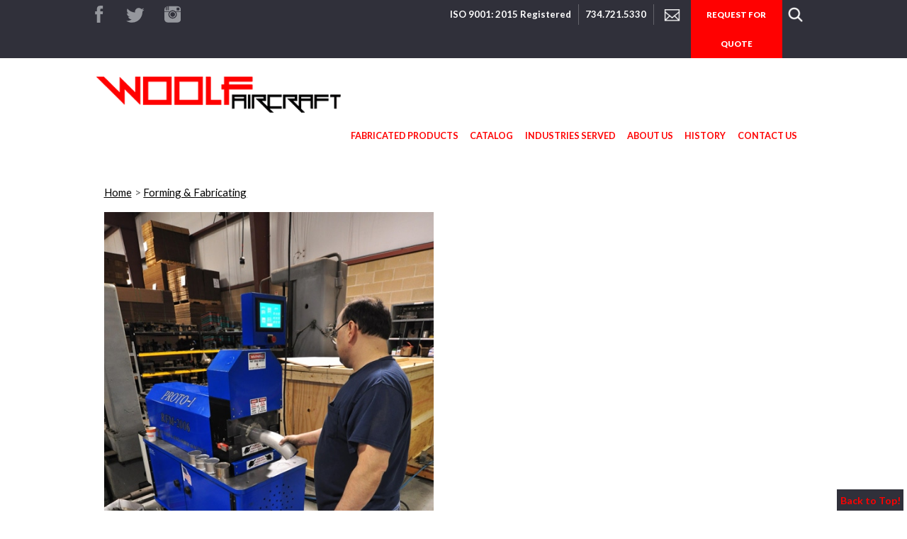

--- FILE ---
content_type: text/html; charset=UTF-8
request_url: https://www.woolfaircraft.com/forming-fabricating/wap15-large/
body_size: 10014
content:
<!DOCTYPE HTML> <!--[if lt IE 7]><html class="no-js lt-ie9 lt-ie8 lt-ie7"> <![endif]--> <!--[if IE 7]><html class="no-js lt-ie9 lt-ie8"> <![endif]--> <!--[if IE 8]><html class="no-js lt-ie9"> <![endif]--> <!--[if gt IE 8]><!--><html class="no-js"> <!--<![endif]--><head><title>- Woolf Aircraft Products, Inc.</title><meta charset="UTF-8" /><meta http-equiv="X-UA-Compatible" content="IE=edge,chrome=1"><meta name="viewport" content="width=device-width, initial-scale=1.0"><link rel="pingback" href="https://www.woolfaircraft.com/xmlrpc.php" /><link href="https://fonts.googleapis.com/css?family=Lato:100,100i,300,300i,400,400i,700,700i,900,900i" rel="stylesheet"><meta name='robots' content='index, follow, max-image-preview:large, max-snippet:-1, max-video-preview:-1' /> <script data-no-defer="1" data-ezscrex="false" data-cfasync="false" data-pagespeed-no-defer data-cookieconsent="ignore">var ctPublicFunctions = {"_ajax_nonce":"b952404fd1","_rest_nonce":"58f2c5dc8c","_ajax_url":"\/wp-admin\/admin-ajax.php","_rest_url":"https:\/\/www.woolfaircraft.com\/wp-json\/","data__cookies_type":"none","data__ajax_type":"rest","data__bot_detector_enabled":"1","data__frontend_data_log_enabled":1,"cookiePrefix":"","wprocket_detected":false,"host_url":"www.woolfaircraft.com","text__ee_click_to_select":"Click to select the whole data","text__ee_original_email":"The complete one is","text__ee_got_it":"Got it","text__ee_blocked":"Blocked","text__ee_cannot_connect":"Cannot connect","text__ee_cannot_decode":"Can not decode email. Unknown reason","text__ee_email_decoder":"CleanTalk email decoder","text__ee_wait_for_decoding":"The magic is on the way!","text__ee_decoding_process":"Please wait a few seconds while we decode the contact data."}</script> <script data-no-defer="1" data-ezscrex="false" data-cfasync="false" data-pagespeed-no-defer data-cookieconsent="ignore">var ctPublic = {"_ajax_nonce":"b952404fd1","settings__forms__check_internal":"0","settings__forms__check_external":"0","settings__forms__force_protection":"0","settings__forms__search_test":"0","settings__forms__wc_add_to_cart":"0","settings__data__bot_detector_enabled":"1","settings__sfw__anti_crawler":0,"blog_home":"https:\/\/www.woolfaircraft.com\/","pixel__setting":"3","pixel__enabled":true,"pixel__url":null,"data__email_check_before_post":"1","data__email_check_exist_post":"1","data__cookies_type":"none","data__key_is_ok":true,"data__visible_fields_required":true,"wl_brandname":"Anti-Spam by CleanTalk","wl_brandname_short":"CleanTalk","ct_checkjs_key":"22dcedddf65f32d5fb6665b48ebb3804ffd77c242d75128d549618405acdd2e7","emailEncoderPassKey":"7b104850d08d3d751b679967c5332835","bot_detector_forms_excluded":"W10=","advancedCacheExists":true,"varnishCacheExists":false,"wc_ajax_add_to_cart":false}</script> <link rel="canonical" href="https://www.woolfaircraft.com/forming-fabricating/wap15-large/" /><meta property="og:locale" content="en_US" /><meta property="og:type" content="article" /><meta property="og:title" content="- Woolf Aircraft Products, Inc." /><meta property="og:url" content="https://www.woolfaircraft.com/forming-fabricating/wap15-large/" /><meta property="og:site_name" content="Woolf Aircraft Products, Inc." /><meta property="article:modified_time" content="2020-01-10T20:33:53+00:00" /><meta property="og:image" content="https://www.woolfaircraft.com/forming-fabricating/wap15-large" /><meta property="og:image:width" content="531" /><meta property="og:image:height" content="800" /><meta property="og:image:type" content="image/jpeg" /> <script type="application/ld+json" class="yoast-schema-graph">{"@context":"https://schema.org","@graph":[{"@type":"WebPage","@id":"https://www.woolfaircraft.com/forming-fabricating/wap15-large/","url":"https://www.woolfaircraft.com/forming-fabricating/wap15-large/","name":"- Woolf Aircraft Products, Inc.","isPartOf":{"@id":"https://www.woolfaircraft.com/#website"},"primaryImageOfPage":{"@id":"https://www.woolfaircraft.com/forming-fabricating/wap15-large/#primaryimage"},"image":{"@id":"https://www.woolfaircraft.com/forming-fabricating/wap15-large/#primaryimage"},"thumbnailUrl":"https://www.woolfaircraft.com/wp-content/uploads/wap15-large.jpg","datePublished":"2019-07-10T09:19:49+00:00","dateModified":"2020-01-10T20:33:53+00:00","breadcrumb":{"@id":"https://www.woolfaircraft.com/forming-fabricating/wap15-large/#breadcrumb"},"inLanguage":"en-US","potentialAction":[{"@type":"ReadAction","target":["https://www.woolfaircraft.com/forming-fabricating/wap15-large/"]}]},{"@type":"ImageObject","inLanguage":"en-US","@id":"https://www.woolfaircraft.com/forming-fabricating/wap15-large/#primaryimage","url":"https://www.woolfaircraft.com/wp-content/uploads/wap15-large.jpg","contentUrl":"https://www.woolfaircraft.com/wp-content/uploads/wap15-large.jpg","width":531,"height":800,"caption":"Man performing Forming & Fabricating Services"},{"@type":"BreadcrumbList","@id":"https://www.woolfaircraft.com/forming-fabricating/wap15-large/#breadcrumb","itemListElement":[{"@type":"ListItem","position":1,"name":"Home","item":"https://www.woolfaircraft.com/"},{"@type":"ListItem","position":2,"name":"Forming &#038; Fabricating","item":"https://www.woolfaircraft.com/forming-fabricating/"}]},{"@type":"WebSite","@id":"https://www.woolfaircraft.com/#website","url":"https://www.woolfaircraft.com/","name":"Woolf Aircraft Products, Inc.","description":"","potentialAction":[{"@type":"SearchAction","target":{"@type":"EntryPoint","urlTemplate":"https://www.woolfaircraft.com/?s={search_term_string}"},"query-input":{"@type":"PropertyValueSpecification","valueRequired":true,"valueName":"search_term_string"}}],"inLanguage":"en-US"}]}</script>    <script>(function(w,d,s,l,i){w[l]=w[l]||[];w[l].push({'gtm.start':
new Date().getTime(),event:'gtm.js'});var f=d.getElementsByTagName(s)[0],
j=d.createElement(s),dl=l!='dataLayer'?'&l='+l:'';j.async=true;j.src=
'https://www.googletagmanager.com/gtm.js?id='+i+dl;f.parentNode.insertBefore(j,f);
})(window,document,'script','dataLayer','GTM-KG4HZ3T');</script> <link rel='dns-prefetch' href='//fd.cleantalk.org' /><link rel='dns-prefetch' href='//ajax.googleapis.com' /><link rel="alternate" title="oEmbed (JSON)" type="application/json+oembed" href="https://www.woolfaircraft.com/wp-json/oembed/1.0/embed?url=https%3A%2F%2Fwww.woolfaircraft.com%2Fforming-fabricating%2Fwap15-large%2F" /><link rel="alternate" title="oEmbed (XML)" type="text/xml+oembed" href="https://www.woolfaircraft.com/wp-json/oembed/1.0/embed?url=https%3A%2F%2Fwww.woolfaircraft.com%2Fforming-fabricating%2Fwap15-large%2F&#038;format=xml" /><style id='wp-img-auto-sizes-contain-inline-css' type='text/css'>img:is([sizes=auto i],[sizes^="auto," i]){contain-intrinsic-size:3000px 1500px}
/*# sourceURL=wp-img-auto-sizes-contain-inline-css */</style><style id='wp-emoji-styles-inline-css' type='text/css'>img.wp-smiley, img.emoji {
		display: inline !important;
		border: none !important;
		box-shadow: none !important;
		height: 1em !important;
		width: 1em !important;
		margin: 0 0.07em !important;
		vertical-align: -0.1em !important;
		background: none !important;
		padding: 0 !important;
	}
/*# sourceURL=wp-emoji-styles-inline-css */</style><style id='wp-block-library-inline-css' type='text/css'>:root{--wp-block-synced-color:#7a00df;--wp-block-synced-color--rgb:122,0,223;--wp-bound-block-color:var(--wp-block-synced-color);--wp-editor-canvas-background:#ddd;--wp-admin-theme-color:#007cba;--wp-admin-theme-color--rgb:0,124,186;--wp-admin-theme-color-darker-10:#006ba1;--wp-admin-theme-color-darker-10--rgb:0,107,160.5;--wp-admin-theme-color-darker-20:#005a87;--wp-admin-theme-color-darker-20--rgb:0,90,135;--wp-admin-border-width-focus:2px}@media (min-resolution:192dpi){:root{--wp-admin-border-width-focus:1.5px}}.wp-element-button{cursor:pointer}:root .has-very-light-gray-background-color{background-color:#eee}:root .has-very-dark-gray-background-color{background-color:#313131}:root .has-very-light-gray-color{color:#eee}:root .has-very-dark-gray-color{color:#313131}:root .has-vivid-green-cyan-to-vivid-cyan-blue-gradient-background{background:linear-gradient(135deg,#00d084,#0693e3)}:root .has-purple-crush-gradient-background{background:linear-gradient(135deg,#34e2e4,#4721fb 50%,#ab1dfe)}:root .has-hazy-dawn-gradient-background{background:linear-gradient(135deg,#faaca8,#dad0ec)}:root .has-subdued-olive-gradient-background{background:linear-gradient(135deg,#fafae1,#67a671)}:root .has-atomic-cream-gradient-background{background:linear-gradient(135deg,#fdd79a,#004a59)}:root .has-nightshade-gradient-background{background:linear-gradient(135deg,#330968,#31cdcf)}:root .has-midnight-gradient-background{background:linear-gradient(135deg,#020381,#2874fc)}:root{--wp--preset--font-size--normal:16px;--wp--preset--font-size--huge:42px}.has-regular-font-size{font-size:1em}.has-larger-font-size{font-size:2.625em}.has-normal-font-size{font-size:var(--wp--preset--font-size--normal)}.has-huge-font-size{font-size:var(--wp--preset--font-size--huge)}.has-text-align-center{text-align:center}.has-text-align-left{text-align:left}.has-text-align-right{text-align:right}.has-fit-text{white-space:nowrap!important}#end-resizable-editor-section{display:none}.aligncenter{clear:both}.items-justified-left{justify-content:flex-start}.items-justified-center{justify-content:center}.items-justified-right{justify-content:flex-end}.items-justified-space-between{justify-content:space-between}.screen-reader-text{border:0;clip-path:inset(50%);height:1px;margin:-1px;overflow:hidden;padding:0;position:absolute;width:1px;word-wrap:normal!important}.screen-reader-text:focus{background-color:#ddd;clip-path:none;color:#444;display:block;font-size:1em;height:auto;left:5px;line-height:normal;padding:15px 23px 14px;text-decoration:none;top:5px;width:auto;z-index:100000}html :where(.has-border-color){border-style:solid}html :where([style*=border-top-color]){border-top-style:solid}html :where([style*=border-right-color]){border-right-style:solid}html :where([style*=border-bottom-color]){border-bottom-style:solid}html :where([style*=border-left-color]){border-left-style:solid}html :where([style*=border-width]){border-style:solid}html :where([style*=border-top-width]){border-top-style:solid}html :where([style*=border-right-width]){border-right-style:solid}html :where([style*=border-bottom-width]){border-bottom-style:solid}html :where([style*=border-left-width]){border-left-style:solid}html :where(img[class*=wp-image-]){height:auto;max-width:100%}:where(figure){margin:0 0 1em}html :where(.is-position-sticky){--wp-admin--admin-bar--position-offset:var(--wp-admin--admin-bar--height,0px)}@media screen and (max-width:600px){html :where(.is-position-sticky){--wp-admin--admin-bar--position-offset:0px}}

/*# sourceURL=wp-block-library-inline-css */</style><style id='global-styles-inline-css' type='text/css'>:root{--wp--preset--aspect-ratio--square: 1;--wp--preset--aspect-ratio--4-3: 4/3;--wp--preset--aspect-ratio--3-4: 3/4;--wp--preset--aspect-ratio--3-2: 3/2;--wp--preset--aspect-ratio--2-3: 2/3;--wp--preset--aspect-ratio--16-9: 16/9;--wp--preset--aspect-ratio--9-16: 9/16;--wp--preset--color--black: #000000;--wp--preset--color--cyan-bluish-gray: #abb8c3;--wp--preset--color--white: #ffffff;--wp--preset--color--pale-pink: #f78da7;--wp--preset--color--vivid-red: #cf2e2e;--wp--preset--color--luminous-vivid-orange: #ff6900;--wp--preset--color--luminous-vivid-amber: #fcb900;--wp--preset--color--light-green-cyan: #7bdcb5;--wp--preset--color--vivid-green-cyan: #00d084;--wp--preset--color--pale-cyan-blue: #8ed1fc;--wp--preset--color--vivid-cyan-blue: #0693e3;--wp--preset--color--vivid-purple: #9b51e0;--wp--preset--gradient--vivid-cyan-blue-to-vivid-purple: linear-gradient(135deg,rgb(6,147,227) 0%,rgb(155,81,224) 100%);--wp--preset--gradient--light-green-cyan-to-vivid-green-cyan: linear-gradient(135deg,rgb(122,220,180) 0%,rgb(0,208,130) 100%);--wp--preset--gradient--luminous-vivid-amber-to-luminous-vivid-orange: linear-gradient(135deg,rgb(252,185,0) 0%,rgb(255,105,0) 100%);--wp--preset--gradient--luminous-vivid-orange-to-vivid-red: linear-gradient(135deg,rgb(255,105,0) 0%,rgb(207,46,46) 100%);--wp--preset--gradient--very-light-gray-to-cyan-bluish-gray: linear-gradient(135deg,rgb(238,238,238) 0%,rgb(169,184,195) 100%);--wp--preset--gradient--cool-to-warm-spectrum: linear-gradient(135deg,rgb(74,234,220) 0%,rgb(151,120,209) 20%,rgb(207,42,186) 40%,rgb(238,44,130) 60%,rgb(251,105,98) 80%,rgb(254,248,76) 100%);--wp--preset--gradient--blush-light-purple: linear-gradient(135deg,rgb(255,206,236) 0%,rgb(152,150,240) 100%);--wp--preset--gradient--blush-bordeaux: linear-gradient(135deg,rgb(254,205,165) 0%,rgb(254,45,45) 50%,rgb(107,0,62) 100%);--wp--preset--gradient--luminous-dusk: linear-gradient(135deg,rgb(255,203,112) 0%,rgb(199,81,192) 50%,rgb(65,88,208) 100%);--wp--preset--gradient--pale-ocean: linear-gradient(135deg,rgb(255,245,203) 0%,rgb(182,227,212) 50%,rgb(51,167,181) 100%);--wp--preset--gradient--electric-grass: linear-gradient(135deg,rgb(202,248,128) 0%,rgb(113,206,126) 100%);--wp--preset--gradient--midnight: linear-gradient(135deg,rgb(2,3,129) 0%,rgb(40,116,252) 100%);--wp--preset--font-size--small: 13px;--wp--preset--font-size--medium: 20px;--wp--preset--font-size--large: 36px;--wp--preset--font-size--x-large: 42px;--wp--preset--spacing--20: 0.44rem;--wp--preset--spacing--30: 0.67rem;--wp--preset--spacing--40: 1rem;--wp--preset--spacing--50: 1.5rem;--wp--preset--spacing--60: 2.25rem;--wp--preset--spacing--70: 3.38rem;--wp--preset--spacing--80: 5.06rem;--wp--preset--shadow--natural: 6px 6px 9px rgba(0, 0, 0, 0.2);--wp--preset--shadow--deep: 12px 12px 50px rgba(0, 0, 0, 0.4);--wp--preset--shadow--sharp: 6px 6px 0px rgba(0, 0, 0, 0.2);--wp--preset--shadow--outlined: 6px 6px 0px -3px rgb(255, 255, 255), 6px 6px rgb(0, 0, 0);--wp--preset--shadow--crisp: 6px 6px 0px rgb(0, 0, 0);}:where(.is-layout-flex){gap: 0.5em;}:where(.is-layout-grid){gap: 0.5em;}body .is-layout-flex{display: flex;}.is-layout-flex{flex-wrap: wrap;align-items: center;}.is-layout-flex > :is(*, div){margin: 0;}body .is-layout-grid{display: grid;}.is-layout-grid > :is(*, div){margin: 0;}:where(.wp-block-columns.is-layout-flex){gap: 2em;}:where(.wp-block-columns.is-layout-grid){gap: 2em;}:where(.wp-block-post-template.is-layout-flex){gap: 1.25em;}:where(.wp-block-post-template.is-layout-grid){gap: 1.25em;}.has-black-color{color: var(--wp--preset--color--black) !important;}.has-cyan-bluish-gray-color{color: var(--wp--preset--color--cyan-bluish-gray) !important;}.has-white-color{color: var(--wp--preset--color--white) !important;}.has-pale-pink-color{color: var(--wp--preset--color--pale-pink) !important;}.has-vivid-red-color{color: var(--wp--preset--color--vivid-red) !important;}.has-luminous-vivid-orange-color{color: var(--wp--preset--color--luminous-vivid-orange) !important;}.has-luminous-vivid-amber-color{color: var(--wp--preset--color--luminous-vivid-amber) !important;}.has-light-green-cyan-color{color: var(--wp--preset--color--light-green-cyan) !important;}.has-vivid-green-cyan-color{color: var(--wp--preset--color--vivid-green-cyan) !important;}.has-pale-cyan-blue-color{color: var(--wp--preset--color--pale-cyan-blue) !important;}.has-vivid-cyan-blue-color{color: var(--wp--preset--color--vivid-cyan-blue) !important;}.has-vivid-purple-color{color: var(--wp--preset--color--vivid-purple) !important;}.has-black-background-color{background-color: var(--wp--preset--color--black) !important;}.has-cyan-bluish-gray-background-color{background-color: var(--wp--preset--color--cyan-bluish-gray) !important;}.has-white-background-color{background-color: var(--wp--preset--color--white) !important;}.has-pale-pink-background-color{background-color: var(--wp--preset--color--pale-pink) !important;}.has-vivid-red-background-color{background-color: var(--wp--preset--color--vivid-red) !important;}.has-luminous-vivid-orange-background-color{background-color: var(--wp--preset--color--luminous-vivid-orange) !important;}.has-luminous-vivid-amber-background-color{background-color: var(--wp--preset--color--luminous-vivid-amber) !important;}.has-light-green-cyan-background-color{background-color: var(--wp--preset--color--light-green-cyan) !important;}.has-vivid-green-cyan-background-color{background-color: var(--wp--preset--color--vivid-green-cyan) !important;}.has-pale-cyan-blue-background-color{background-color: var(--wp--preset--color--pale-cyan-blue) !important;}.has-vivid-cyan-blue-background-color{background-color: var(--wp--preset--color--vivid-cyan-blue) !important;}.has-vivid-purple-background-color{background-color: var(--wp--preset--color--vivid-purple) !important;}.has-black-border-color{border-color: var(--wp--preset--color--black) !important;}.has-cyan-bluish-gray-border-color{border-color: var(--wp--preset--color--cyan-bluish-gray) !important;}.has-white-border-color{border-color: var(--wp--preset--color--white) !important;}.has-pale-pink-border-color{border-color: var(--wp--preset--color--pale-pink) !important;}.has-vivid-red-border-color{border-color: var(--wp--preset--color--vivid-red) !important;}.has-luminous-vivid-orange-border-color{border-color: var(--wp--preset--color--luminous-vivid-orange) !important;}.has-luminous-vivid-amber-border-color{border-color: var(--wp--preset--color--luminous-vivid-amber) !important;}.has-light-green-cyan-border-color{border-color: var(--wp--preset--color--light-green-cyan) !important;}.has-vivid-green-cyan-border-color{border-color: var(--wp--preset--color--vivid-green-cyan) !important;}.has-pale-cyan-blue-border-color{border-color: var(--wp--preset--color--pale-cyan-blue) !important;}.has-vivid-cyan-blue-border-color{border-color: var(--wp--preset--color--vivid-cyan-blue) !important;}.has-vivid-purple-border-color{border-color: var(--wp--preset--color--vivid-purple) !important;}.has-vivid-cyan-blue-to-vivid-purple-gradient-background{background: var(--wp--preset--gradient--vivid-cyan-blue-to-vivid-purple) !important;}.has-light-green-cyan-to-vivid-green-cyan-gradient-background{background: var(--wp--preset--gradient--light-green-cyan-to-vivid-green-cyan) !important;}.has-luminous-vivid-amber-to-luminous-vivid-orange-gradient-background{background: var(--wp--preset--gradient--luminous-vivid-amber-to-luminous-vivid-orange) !important;}.has-luminous-vivid-orange-to-vivid-red-gradient-background{background: var(--wp--preset--gradient--luminous-vivid-orange-to-vivid-red) !important;}.has-very-light-gray-to-cyan-bluish-gray-gradient-background{background: var(--wp--preset--gradient--very-light-gray-to-cyan-bluish-gray) !important;}.has-cool-to-warm-spectrum-gradient-background{background: var(--wp--preset--gradient--cool-to-warm-spectrum) !important;}.has-blush-light-purple-gradient-background{background: var(--wp--preset--gradient--blush-light-purple) !important;}.has-blush-bordeaux-gradient-background{background: var(--wp--preset--gradient--blush-bordeaux) !important;}.has-luminous-dusk-gradient-background{background: var(--wp--preset--gradient--luminous-dusk) !important;}.has-pale-ocean-gradient-background{background: var(--wp--preset--gradient--pale-ocean) !important;}.has-electric-grass-gradient-background{background: var(--wp--preset--gradient--electric-grass) !important;}.has-midnight-gradient-background{background: var(--wp--preset--gradient--midnight) !important;}.has-small-font-size{font-size: var(--wp--preset--font-size--small) !important;}.has-medium-font-size{font-size: var(--wp--preset--font-size--medium) !important;}.has-large-font-size{font-size: var(--wp--preset--font-size--large) !important;}.has-x-large-font-size{font-size: var(--wp--preset--font-size--x-large) !important;}
/*# sourceURL=global-styles-inline-css */</style><style id='classic-theme-styles-inline-css' type='text/css'>/*! This file is auto-generated */
.wp-block-button__link{color:#fff;background-color:#32373c;border-radius:9999px;box-shadow:none;text-decoration:none;padding:calc(.667em + 2px) calc(1.333em + 2px);font-size:1.125em}.wp-block-file__button{background:#32373c;color:#fff;text-decoration:none}
/*# sourceURL=/wp-includes/css/classic-themes.min.css */</style><link rel='stylesheet' id='cleantalk-public-css-css' href='https://www.woolfaircraft.com/wp-content/plugins/cleantalk-spam-protect/css/cleantalk-public.min.css?ver=6.70.1_1766156018' type='text/css' media='all' /><link rel='stylesheet' id='cleantalk-email-decoder-css-css' href='https://www.woolfaircraft.com/wp-content/plugins/cleantalk-spam-protect/css/cleantalk-email-decoder.min.css?ver=6.70.1_1766156018' type='text/css' media='all' /><link rel='stylesheet' id='screen-css' href='https://www.woolfaircraft.com/wp-content/cache/autoptimize/css/autoptimize_single_8122436354bb6d5ed7c6a9b691694b1c.css?ver=6.9' type='text/css' media='screen' /> <script type="text/javascript" src="https://fd.cleantalk.org/ct-bot-detector-wrapper.js?ver=6.70.1" id="ct_bot_detector-js" defer="defer" data-wp-strategy="defer"></script> <link rel="https://api.w.org/" href="https://www.woolfaircraft.com/wp-json/" /><link rel="alternate" title="JSON" type="application/json" href="https://www.woolfaircraft.com/wp-json/wp/v2/media/1258" /><link rel="EditURI" type="application/rsd+xml" title="RSD" href="https://www.woolfaircraft.com/xmlrpc.php?rsd" /><link rel='shortlink' href='https://www.woolfaircraft.com/?p=1258' /><link rel="icon" href="https://www.woolfaircraft.com/wp-content/uploads/cropped-logo-32x32.png" sizes="32x32" /><link rel="icon" href="https://www.woolfaircraft.com/wp-content/uploads/cropped-logo-192x192.png" sizes="192x192" /><link rel="apple-touch-icon" href="https://www.woolfaircraft.com/wp-content/uploads/cropped-logo-180x180.png" /><meta name="msapplication-TileImage" content="https://www.woolfaircraft.com/wp-content/uploads/cropped-logo-270x270.png" /> <!--[if lt IE 9]> <script src="https://www.woolfaircraft.com/wp-content/themes/woolfaircraft-default/js/vendor/respond.min.js"></script> <script src="https://www.woolfaircraft.com/wp-content/themes/woolfaircraft-default/js/vendor/selectivizr-min.js"></script> <![endif]--></head><body class="attachment wp-singular attachment-template-default attachmentid-1258 attachment-jpeg wp-theme-woolfaircraft-default wap15-large"> <noscript><iframe src="https://www.googletagmanager.com/ns.html?id=GTM-KG4HZ3T"
height="0" width="0" style="display:none;visibility:hidden"></iframe></noscript><div class="site-wrap"><div class="search-module"><div class="inner-wrap"> <a href="#" target="_blank" class="search-link search-exit active"><img src="https://www.woolfaircraft.com/wp-content/themes/woolfaircraft-default/img/ico-exit.svg" alt="Exit"></a><form action="https://www.woolfaircraft.com/" method="get" class="search-form"><div class="search-table"><div class="search-row"><div class="search-cell1"> <input type="text" id="search-site" value="" placeholder="Search Website..." name="s" class="search-text" title="Search Our Site"></div><div class="search-cell2"> <input class="search-submit" alt="Search" title="Search" value="" type="submit"></div></div></div></form></div></div><div class="site-header-wrap"><header class="site-header" role="banner"><div class="sh-utility-nav"><div class="inner-wrap"><div class="sh-social"> <a href="https://www.facebook.com/WoolfAircraft" target="_blank" rel="noopener noreferrer"> <img src="https://www.woolfaircraft.com/wp-content/uploads/facebook.svg" onMouseOver="this.src='https://www.woolfaircraft.com/wp-content/uploads/facebook-hover.svg'" onMouseOut="this.src='https://www.woolfaircraft.com/wp-content/uploads/facebook.svg'" alt="gray facebook logo" title="gray facebook logo"></a> <a href="https://twitter.com/woolfaircraft" target="_blank" rel="noopener noreferrer"> <img src="https://www.woolfaircraft.com/wp-content/uploads/twitter.svg" onMouseOver="this.src='https://www.woolfaircraft.com/wp-content/uploads/twitter-hover.svg'" onMouseOut="this.src='https://www.woolfaircraft.com/wp-content/uploads/twitter.svg'" alt="gray twitter logo" title="gray twitter logo"></a> <a href="https://www.instagram.com/woolfaircraft/" target="_blank" rel="noopener noreferrer"> <img src="https://www.woolfaircraft.com/wp-content/uploads/instagram.svg" onMouseOver="this.src='https://www.woolfaircraft.com/wp-content/uploads/instagram-hover.svg'" onMouseOut="this.src='https://www.woolfaircraft.com/wp-content/uploads/instagram.svg'" alt="gray Instagram logo" title="gray Instagram logo"></a></div><div class="sh-utility-right"> <a href="https://www.woolfaircraft.com/wp-content/uploads/AS9100.pdf" target="_blank" rel="noopener noreferrer" class="sh-register">ISO 9001: 2015 Registered</a><a href="tel:7347215330" class="sh-phone">734.721.5330</a><a href="mailto:sales@woolfaircraft.com" class="sh-email"></a><a href="https://catalog.woolfaircraft.com/request/product-catalog/" class="btn sh-req">request for quote</a><a class="sh-ico-search search-link" target="_blank" href="#"><span>Search</span></a></div></div></div><div class="sh-sticky-wrap"><div class="inner-wrap"> <a href="https://www.woolfaircraft.com" class="sh-logo"> <img src="https://www.woolfaircraft.com/wp-content/uploads/logo.png" alt="Woolf Aircraft Products logo with transparent background" title="Woolf Aircraft Products logo with transparent background"></a><div class="sh-menu-req"><div class="sh-menu-req-left"><a href="https://catalog.woolfaircraft.com/request/product-catalog/" class="btn sh-req-mobile">request for quote</a></div><div class="sh-menu-req-right"><a href="#menu" class="sh-ico-menu menu-link"><span>Menu</span></a></div></div><div class="site-nav-container"><div class="snc-header"> <a href="#" class="close-menu menu-link">Close</a></div><nav class="site-nav"><ul id="menu-primary-nav" class="sn-level-1"><li id="nav-menu-item-1203" class="main-menu-item  menu-item-even sn-li-l1 menu-item menu-item-type-post_type menu-item-object-page menu-item-has-children"><a href="https://www.woolfaircraft.com/fabricated-products/" class="sn-menu-link sn-main-menu-link"><span>Fabricated Products</span></a><ul class="sub-menu menu-even sub-sub-menu sn-level-2"><li id="nav-menu-item-1223" class="sub-menu-item  menu-item-odd sn-li-l2 menu-item menu-item-type-post_type menu-item-object-page"><a href="https://www.woolfaircraft.com/tube-bending/" class="sn-menu-link sn-sub-menu-link"><span>Tube Bending Services</span></a></li><li id="nav-menu-item-1222" class="sub-menu-item  menu-item-odd sn-li-l2 menu-item menu-item-type-post_type menu-item-object-page"><a href="https://www.woolfaircraft.com/forming-fabricating/" class="sn-menu-link sn-sub-menu-link"><span>Forming &#038; Fabricating</span></a></li><li id="nav-menu-item-1221" class="sub-menu-item  menu-item-odd sn-li-l2 menu-item menu-item-type-post_type menu-item-object-page"><a href="https://www.woolfaircraft.com/brazing-services/" class="sn-menu-link sn-sub-menu-link"><span>Brazing Services</span></a></li><li id="nav-menu-item-1537" class="sub-menu-item  menu-item-odd sn-li-l2 menu-item menu-item-type-post_type menu-item-object-page"><a href="https://www.woolfaircraft.com/welding-services/" class="sn-menu-link sn-sub-menu-link"><span>Welding Services</span></a></li><li id="nav-menu-item-1220" class="sub-menu-item  menu-item-odd sn-li-l2 menu-item menu-item-type-post_type menu-item-object-page"><a href="https://www.woolfaircraft.com/custom-tooling/" class="sn-menu-link sn-sub-menu-link"><span>Custom Tooling</span></a></li><li id="nav-menu-item-1219" class="sub-menu-item  menu-item-odd sn-li-l2 menu-item menu-item-type-post_type menu-item-object-page"><a href="https://www.woolfaircraft.com/outside-processing/" class="sn-menu-link sn-sub-menu-link"><span>Outside Processing</span></a></li></ul></li><li id="nav-menu-item-1204" class="main-menu-item  menu-item-even sn-li-l1 menu-item menu-item-type-custom menu-item-object-custom menu-item-has-children"><a href="https://catalog.woolfaircraft.com/category/all-categories" class="sn-menu-link sn-main-menu-link"><span>Catalog</span></a><ul class="sub-menu menu-even sub-sub-menu sn-level-2"><li id="nav-menu-item-1224" class="sub-menu-item  menu-item-odd sn-li-l2 menu-item menu-item-type-custom menu-item-object-custom"><a href="//catalog.woolfaircraft.com/category/all-categories-product-catalog-header-kits" class="sn-menu-link sn-sub-menu-link"><span>Header Kits</span></a></li><li id="nav-menu-item-1225" class="sub-menu-item  menu-item-odd sn-li-l2 menu-item menu-item-type-custom menu-item-object-custom"><a href="//catalog.woolfaircraft.com/category/all-categories-product-catalog-flanges" class="sn-menu-link sn-sub-menu-link"><span>Flanges</span></a></li><li id="nav-menu-item-1226" class="sub-menu-item  menu-item-odd sn-li-l2 menu-item menu-item-type-custom menu-item-object-custom"><a href="//catalog.woolfaircraft.com/category/bent-elbows" class="sn-menu-link sn-sub-menu-link"><span>Pre-Bent Elbows</span></a></li><li id="nav-menu-item-1227" class="sub-menu-item  menu-item-odd sn-li-l2 menu-item menu-item-type-custom menu-item-object-custom"><a href="//catalog.woolfaircraft.com/viewitems/product-catalog/staight-tubes" class="sn-menu-link sn-sub-menu-link"><span>Straight Tubes</span></a></li><li id="nav-menu-item-1228" class="sub-menu-item  menu-item-odd sn-li-l2 menu-item menu-item-type-custom menu-item-object-custom"><a href="//catalog.woolfaircraft.com/viewitems/product-catalog/collectors" class="sn-menu-link sn-sub-menu-link"><span>Collectors</span></a></li><li id="nav-menu-item-1229" class="sub-menu-item  menu-item-odd sn-li-l2 menu-item menu-item-type-custom menu-item-object-custom"><a href="//catalog.woolfaircraft.com/viewitems/product-catalog/transitions" class="sn-menu-link sn-sub-menu-link"><span>Transitions</span></a></li><li id="nav-menu-item-1230" class="sub-menu-item  menu-item-odd sn-li-l2 menu-item menu-item-type-custom menu-item-object-custom"><a href="//catalog.woolfaircraft.com/category/product-catalog/" class="sn-menu-link sn-sub-menu-link"><span>Assemblies</span></a></li><li id="nav-menu-item-1231" class="sub-menu-item  menu-item-odd sn-li-l2 menu-item menu-item-type-custom menu-item-object-custom"><a href="//catalog.woolfaircraft.com/category/all-categories-product-catalog-woolf-merchandise/" class="sn-menu-link sn-sub-menu-link"><span>Woolf Merchandise</span></a></li></ul></li><li id="nav-menu-item-1340" class="main-menu-item  menu-item-even sn-li-l1 full-word-link menu-item menu-item-type-custom menu-item-object-custom menu-item-has-children"><a class="sn-menu-link sn-main-menu-link"><span>Industries Served</span></a><ul class="sub-menu menu-even sub-sub-menu sn-level-2"><li id="nav-menu-item-1329" class="sub-menu-item  menu-item-odd sn-li-l2 menu-item menu-item-type-post_type menu-item-object-page"><a href="https://www.woolfaircraft.com/aerospace/" class="sn-menu-link sn-sub-menu-link"><span>Aerospace</span></a></li><li id="nav-menu-item-1327" class="sub-menu-item  menu-item-odd sn-li-l2 menu-item menu-item-type-post_type menu-item-object-page"><a href="https://www.woolfaircraft.com/defense/" class="sn-menu-link sn-sub-menu-link"><span>Defense</span></a></li><li id="nav-menu-item-1331" class="sub-menu-item  menu-item-odd sn-li-l2 menu-item menu-item-type-post_type menu-item-object-page"><a href="https://www.woolfaircraft.com/infrastructure/" class="sn-menu-link sn-sub-menu-link"><span>Infrastructure</span></a></li><li id="nav-menu-item-1335" class="sub-menu-item  menu-item-odd sn-li-l2 menu-item menu-item-type-post_type menu-item-object-page"><a href="https://www.woolfaircraft.com/marine/" class="sn-menu-link sn-sub-menu-link"><span>Marine</span></a></li><li id="nav-menu-item-1333" class="sub-menu-item  menu-item-odd sn-li-l2 menu-item menu-item-type-post_type menu-item-object-page"><a href="https://www.woolfaircraft.com/motorsport/" class="sn-menu-link sn-sub-menu-link"><span>Motorsport</span></a></li></ul></li><li id="nav-menu-item-1206" class="main-menu-item  menu-item-even sn-li-l1 menu-item menu-item-type-post_type menu-item-object-page"><a href="https://www.woolfaircraft.com/about-us/" class="sn-menu-link sn-main-menu-link"><span>About Us</span></a></li><li id="nav-menu-item-1207" class="main-menu-item  menu-item-even sn-li-l1 menu-item menu-item-type-post_type menu-item-object-page"><a href="https://www.woolfaircraft.com/history/" class="sn-menu-link sn-main-menu-link"><span>History</span></a></li><li id="nav-menu-item-1208" class="main-menu-item  menu-item-even sn-li-l1 menu-item menu-item-type-post_type menu-item-object-page"><a href="https://www.woolfaircraft.com/contact-us/" class="sn-menu-link sn-main-menu-link"><span>Contact Us</span></a></li></ul></nav><div class="snc-footer"> <a href="https://www.facebook.com/WoolfAircraft"> <img src="https://www.woolfaircraft.com/wp-content/uploads/facebook.svg" onMouseOver="this.src='https://www.woolfaircraft.com/wp-content/uploads/facebook-hover.svg'" onMouseOut="this.src='https://www.woolfaircraft.com/wp-content/uploads/facebook.svg'" alt="gray facebook logo" title="gray facebook logo"></a> <a href="https://twitter.com/woolfaircraft"> <img src="https://www.woolfaircraft.com/wp-content/uploads/twitter.svg" onMouseOver="this.src='https://www.woolfaircraft.com/wp-content/uploads/twitter-hover.svg'" onMouseOut="this.src='https://www.woolfaircraft.com/wp-content/uploads/twitter.svg'" alt="gray twitter logo" title="gray twitter logo"></a> <a href="https://www.instagram.com/woolfaircraft/"> <img src="https://www.woolfaircraft.com/wp-content/uploads/instagram.svg" onMouseOver="this.src='https://www.woolfaircraft.com/wp-content/uploads/instagram-hover.svg'" onMouseOut="this.src='https://www.woolfaircraft.com/wp-content/uploads/instagram.svg'" alt="gray Instagram logo" title="gray Instagram logo"></a></div></div> <a href="" class="site-nav-container-screen menu-link">&nbsp;</a></div></div></header><div class="page-intro"><div class="inner-wrap"><h1 class="pi-header"></h1></div></div></div><section class="site-content" role="main"><div class="inner-wrap"><p class="breadcrumb"><span><span><a href="https://www.woolfaircraft.com/">Home</a></span> &gt; <span><a href="https://www.woolfaircraft.com/forming-fabricating/">Forming &#038; Fabricating</a></span></span></p><article class="site-content-primary"><p class="attachment"><a href='https://www.woolfaircraft.com/wp-content/uploads/wap15-large.jpg'><img fetchpriority="high" decoding="async" width="465" height="700" src="https://www.woolfaircraft.com/wp-content/uploads/wap15-large-465x700.jpg" class="attachment-medium size-medium" alt="Man performing Forming &amp; Fabricating Services" srcset="https://www.woolfaircraft.com/wp-content/uploads/wap15-large-465x700.jpg 465w, https://www.woolfaircraft.com/wp-content/uploads/wap15-large.jpg 531w" sizes="(max-width: 709px) 85vw, (max-width: 909px) 67vw, (max-width: 1362px) 62vw, 840px" /></a></p></article></div><div id="toTop" style="display: block;">Back to Top!</div></section><footer class="site-footer" role="contentinfo"><div class="sf-main-footer"><div class="inner-wrap"><div class="sf-address"><h3 class="sf-title">WOOLF AIRCRAFT PRODUCTS, INC.</h3><p class="sf-loca">6401 Cogswell Road, Romulus, MI 48174<br> P: <a href="tel:7347215330">734-721-5330</a> <span class="sf-fax"> F:734-721-3490</span><br> E: <a href="mailto:sales@woolfaircraft.com">sales@woolfaircraft.com</a></p></div><div class="sf-certificates"><h3 class="sf-title">certifications</h3><p class="sf-cert-text"><p>SEMA Member<br /> <a href="https://www.woolfaircraft.com/wp-content/uploads/AS9100.pdf" target="_blank" rel="noopener noreferrer">ISO 9001: 2015 Registered</a><br /> <a href="https://www.woolfaircraft.com/wp-content/uploads/AS9100.pdf" target="_blank" rel="noopener noreferrer">AS9100D</a></p></p></div><div class="sf-socials"><h3 class="sf-title">follow us</h3><div class="sf-socials-list"> <a href="https://www.facebook.com/WoolfAircraft" target="_blank" rel="noopener noreferrer"> <img src="https://www.woolfaircraft.com/wp-content/uploads/facebook.svg" onMouseOver="this.src='https://www.woolfaircraft.com/wp-content/uploads/facebook-hover.svg'" onMouseOut="this.src='https://www.woolfaircraft.com/wp-content/uploads/facebook.svg'" alt="gray facebook logo" title="gray facebook logo"></a> <a href="https://twitter.com/woolfaircraft" target="_blank" rel="noopener noreferrer"> <img src="https://www.woolfaircraft.com/wp-content/uploads/twitter.svg" onMouseOver="this.src='https://www.woolfaircraft.com/wp-content/uploads/twitter-hover.svg'" onMouseOut="this.src='https://www.woolfaircraft.com/wp-content/uploads/twitter.svg'" alt="gray twitter logo" title="gray twitter logo"></a> <a href="https://www.instagram.com/woolfaircraft/" target="_blank" rel="noopener noreferrer"> <img src="https://www.woolfaircraft.com/wp-content/uploads/instagram.svg" onMouseOver="this.src='https://www.woolfaircraft.com/wp-content/uploads/instagram-hover.svg'" onMouseOut="this.src='https://www.woolfaircraft.com/wp-content/uploads/instagram.svg'" alt="gray Instagram logo" title="gray Instagram logo"></a></div><div class="badge"><a href="https://www.thomasnet.com/profile/00165907?src=tnbadge" target="_blank" class="tn-badge__link"><img src="https://img.thomascdn.com/badges/shield-tier-v-sm.png?cid=00165907" srcset="https://img.thomascdn.com/badges/shield-tier-v-sm-2x.png?cid=00165907 2x" alt="Thomas Supplier"class="tn-badge__img" /></a></div></div><div class="sf-links"><h3 class="sf-title">links</h3><ul id="menu-footer-nav" class="sf-link-list"><li id="menu-item-1232" class="menu-item menu-item-type-post_type menu-item-object-page menu-item-home menu-item-1232"><a href="https://www.woolfaircraft.com/">Home</a></li><li id="menu-item-1233" class="menu-item menu-item-type-custom menu-item-object-custom menu-item-1233"><a href="//catalog.woolfaircraft.com/sitemap?plpver=1002">Catalog Index</a></li><li id="menu-item-1234" class="menu-item menu-item-type-post_type menu-item-object-page menu-item-1234"><a href="https://www.woolfaircraft.com/privacy-policy/">Privacy Policy</a></li><li id="menu-item-1235" class="menu-item menu-item-type-post_type menu-item-object-page menu-item-1235"><a href="https://www.woolfaircraft.com/terms-of-service/">Terms of Service</a></li><li id="menu-item-1236" class="menu-item menu-item-type-post_type menu-item-object-page menu-item-1236"><a href="https://www.woolfaircraft.com/sitemap/">Sitemap</a></li><li id="menu-item-1460" class="menu-item menu-item-type-custom menu-item-object-custom menu-item-1460"><a href="https://www.woolfaircraft.com/wp-content/uploads/Supplier-Requirements-REV-0.3.pdf">Vendor Requirements</a></li></ul></div></div></div><div class="sf-copyright"> © 2026 <a href="https://www.woolfaircraft.com">Woolf Aircraft Products, Inc.</a>, All Rights Reserved <span> | </span> Site created by <a href="https://business.thomasnet.com/marketing-services" target="_blank" rel="noopener noreferrer">Thomas Marketing Services</a> and powered by <a href="https://business.thomasnet.com/catalog-navigator" target="_blank" rel="nofollow noopener">Navigator Platform</a></div></footer>  <script type="speculationrules">{"prefetch":[{"source":"document","where":{"and":[{"href_matches":"/*"},{"not":{"href_matches":["/wp-*.php","/wp-admin/*","/wp-content/uploads/*","/wp-content/*","/wp-content/plugins/*","/wp-content/themes/woolfaircraft-default/*","/*\\?(.+)"]}},{"not":{"selector_matches":"a[rel~=\"nofollow\"]"}},{"not":{"selector_matches":".no-prefetch, .no-prefetch a"}}]},"eagerness":"conservative"}]}</script> <script type="text/javascript" src="https://ajax.googleapis.com/ajax/libs/jquery/1.10.2/jquery.min.js?ver=1.10.2" id="jquery-js"></script> <script id="wp-emoji-settings" type="application/json">{"baseUrl":"https://s.w.org/images/core/emoji/17.0.2/72x72/","ext":".png","svgUrl":"https://s.w.org/images/core/emoji/17.0.2/svg/","svgExt":".svg","source":{"concatemoji":"https://www.woolfaircraft.com/wp-includes/js/wp-emoji-release.min.js?ver=6.9"}}</script> <script type="module">/*! This file is auto-generated */
const a=JSON.parse(document.getElementById("wp-emoji-settings").textContent),o=(window._wpemojiSettings=a,"wpEmojiSettingsSupports"),s=["flag","emoji"];function i(e){try{var t={supportTests:e,timestamp:(new Date).valueOf()};sessionStorage.setItem(o,JSON.stringify(t))}catch(e){}}function c(e,t,n){e.clearRect(0,0,e.canvas.width,e.canvas.height),e.fillText(t,0,0);t=new Uint32Array(e.getImageData(0,0,e.canvas.width,e.canvas.height).data);e.clearRect(0,0,e.canvas.width,e.canvas.height),e.fillText(n,0,0);const a=new Uint32Array(e.getImageData(0,0,e.canvas.width,e.canvas.height).data);return t.every((e,t)=>e===a[t])}function p(e,t){e.clearRect(0,0,e.canvas.width,e.canvas.height),e.fillText(t,0,0);var n=e.getImageData(16,16,1,1);for(let e=0;e<n.data.length;e++)if(0!==n.data[e])return!1;return!0}function u(e,t,n,a){switch(t){case"flag":return n(e,"\ud83c\udff3\ufe0f\u200d\u26a7\ufe0f","\ud83c\udff3\ufe0f\u200b\u26a7\ufe0f")?!1:!n(e,"\ud83c\udde8\ud83c\uddf6","\ud83c\udde8\u200b\ud83c\uddf6")&&!n(e,"\ud83c\udff4\udb40\udc67\udb40\udc62\udb40\udc65\udb40\udc6e\udb40\udc67\udb40\udc7f","\ud83c\udff4\u200b\udb40\udc67\u200b\udb40\udc62\u200b\udb40\udc65\u200b\udb40\udc6e\u200b\udb40\udc67\u200b\udb40\udc7f");case"emoji":return!a(e,"\ud83e\u1fac8")}return!1}function f(e,t,n,a){let r;const o=(r="undefined"!=typeof WorkerGlobalScope&&self instanceof WorkerGlobalScope?new OffscreenCanvas(300,150):document.createElement("canvas")).getContext("2d",{willReadFrequently:!0}),s=(o.textBaseline="top",o.font="600 32px Arial",{});return e.forEach(e=>{s[e]=t(o,e,n,a)}),s}function r(e){var t=document.createElement("script");t.src=e,t.defer=!0,document.head.appendChild(t)}a.supports={everything:!0,everythingExceptFlag:!0},new Promise(t=>{let n=function(){try{var e=JSON.parse(sessionStorage.getItem(o));if("object"==typeof e&&"number"==typeof e.timestamp&&(new Date).valueOf()<e.timestamp+604800&&"object"==typeof e.supportTests)return e.supportTests}catch(e){}return null}();if(!n){if("undefined"!=typeof Worker&&"undefined"!=typeof OffscreenCanvas&&"undefined"!=typeof URL&&URL.createObjectURL&&"undefined"!=typeof Blob)try{var e="postMessage("+f.toString()+"("+[JSON.stringify(s),u.toString(),c.toString(),p.toString()].join(",")+"));",a=new Blob([e],{type:"text/javascript"});const r=new Worker(URL.createObjectURL(a),{name:"wpTestEmojiSupports"});return void(r.onmessage=e=>{i(n=e.data),r.terminate(),t(n)})}catch(e){}i(n=f(s,u,c,p))}t(n)}).then(e=>{for(const n in e)a.supports[n]=e[n],a.supports.everything=a.supports.everything&&a.supports[n],"flag"!==n&&(a.supports.everythingExceptFlag=a.supports.everythingExceptFlag&&a.supports[n]);var t;a.supports.everythingExceptFlag=a.supports.everythingExceptFlag&&!a.supports.flag,a.supports.everything||((t=a.source||{}).concatemoji?r(t.concatemoji):t.wpemoji&&t.twemoji&&(r(t.twemoji),r(t.wpemoji)))});
//# sourceURL=https://www.woolfaircraft.com/wp-includes/js/wp-emoji-loader.min.js</script> </div>  <script>$(function () {
      $('.popup-modal').magnificPopup({
        type: 'inline',
        preloader: false,
        focus: '#username',
        modal: true
      });
      $(document).on('click', '.popup-modal-dismiss', function (e) {
        e.preventDefault();
        $.magnificPopup.close();
      });
    });</script>  <script type="text/javascript">document.write(unescape("%3Cscript src='" + document.location.protocol + "//www.webtraxs.com/trxscript.php' type='text/javascript'%3E%3C/script%3E"));</script> <script type="text/javascript">_trxid = "woolfaircraft";
         webTraxs();</script><noscript><img src="https://www.webtraxs.com/webtraxs.php?id=woolfaircraft&st=img" alt=""/></noscript> <script defer src="https://www.woolfaircraft.com/wp-content/cache/autoptimize/js/autoptimize_96a07c919e4a7c1718add96b55766890.js"></script><script>(function(){function c(){var b=a.contentDocument||a.contentWindow.document;if(b){var d=b.createElement('script');d.innerHTML="window.__CF$cv$params={r:'9c197d7529254bba',t:'MTc2OTAyNjU5Ni4wMDAwMDA='};var a=document.createElement('script');a.nonce='';a.src='/cdn-cgi/challenge-platform/scripts/jsd/main.js';document.getElementsByTagName('head')[0].appendChild(a);";b.getElementsByTagName('head')[0].appendChild(d)}}if(document.body){var a=document.createElement('iframe');a.height=1;a.width=1;a.style.position='absolute';a.style.top=0;a.style.left=0;a.style.border='none';a.style.visibility='hidden';document.body.appendChild(a);if('loading'!==document.readyState)c();else if(window.addEventListener)document.addEventListener('DOMContentLoaded',c);else{var e=document.onreadystatechange||function(){};document.onreadystatechange=function(b){e(b);'loading'!==document.readyState&&(document.onreadystatechange=e,c())}}}})();</script></body></html>

--- FILE ---
content_type: text/css
request_url: https://www.woolfaircraft.com/wp-content/cache/autoptimize/css/autoptimize_single_8122436354bb6d5ed7c6a9b691694b1c.css?ver=6.9
body_size: 19021
content:
/*!
Theme Name: 	Default Template
Theme URI: 		http://julian.is
Description: 	Default theme for .
Version: 		1.0
Author: 		Julian Gaviria
Author URI: 	julian.is
Tags: 			starkers, naked, clean, basic, html5, boilerplate, sass, smacss
*/
html{box-sizing:border-box}*,*:after,*:before{box-sizing:inherit}
/*! normalize.css v3.0.2 | MIT License | git.io/normalize */
html{font-family:sans-serif;-ms-text-size-adjust:100%;-webkit-text-size-adjust:100%}body{margin:0}article,aside,details,figcaption,figure,footer,header,hgroup,main,menu,nav,section,summary{display:block}audio,canvas,progress,video{display:inline-block;vertical-align:baseline}audio:not([controls]){display:none;height:0}[hidden],template{display:none}a{background-color:transparent}a:active,a:hover{outline:0}abbr[title]{border-bottom:1px dotted}b,strong{font-weight:700}dfn{font-style:italic}h1{font-size:2em;margin:.67em 0}mark{background:#ff0;color:#000}small{font-size:80%}sub,sup{font-size:75%;line-height:0;position:relative;vertical-align:baseline}sup{top:-.5em}sub{bottom:-.25em}img{border:0}svg:not(:root){overflow:hidden}figure{margin:0}hr{-moz-box-sizing:content-box;box-sizing:content-box;height:0}pre{overflow:auto}code,kbd,pre,samp{font-family:monospace,monospace;font-size:1em}button,input,optgroup,select,textarea{color:inherit;font:inherit;margin:0}button{overflow:visible}button,select{text-transform:none}button,html input[type=button],input[type=reset],input[type=submit]{-webkit-appearance:button;cursor:pointer}button[disabled],html input[disabled]{cursor:default}button::-moz-focus-inner,input::-moz-focus-inner{border:0;padding:0}input{line-height:normal}input[type=checkbox],input[type=radio]{box-sizing:border-box;padding:0}input[type=number]::-webkit-inner-spin-button,input[type=number]::-webkit-outer-spin-button{height:auto}input[type=search]{-webkit-appearance:textfield;-moz-box-sizing:content-box;-webkit-box-sizing:content-box;box-sizing:content-box}input[type=search]::-webkit-search-cancel-button,input[type=search]::-webkit-search-decoration{-webkit-appearance:none}fieldset{border:1px solid silver;margin:0 2px;padding:.35em .625em .75em}legend{border:0;padding:0}textarea{overflow:auto}optgroup{font-weight:700}table{border-collapse:collapse;border-spacing:0}td,th{padding:0}.rows-of-2{display:block}.rows-of-2:after{clear:both;content:"";display:table}.rows-of-2>*{margin-bottom:1.5em;display:block;position:relative}.rows-of-2>*>*:first-child{margin-top:0}@media (min-width:40em){.rows-of-2>*{float:left;display:block;margin-right:2.3576515979%;width:48.821174201%}.rows-of-2>*:last-child{margin-right:0}.rows-of-2>*:nth-child(2n){margin-right:0}.rows-of-2>*:nth-child(2n+1){clear:left}.rows-of-2>*:nth-last-child(2):last-child{margin-bottom:0 !important}.rows-of-2>*:nth-last-child(1):last-child{margin-bottom:0 !important}}.lt-ie9 .rows-of-2{display:block}.lt-ie9 .rows-of-2:after{clear:both;content:"";display:table}.lt-ie9 .rows-of-2>*{margin-bottom:1.5em;display:block;position:relative}.lt-ie9 .rows-of-2>*>*:first-child{margin-top:0}@media (min-width:40em){.lt-ie9 .rows-of-2>*{float:left;width:50% !important;margin-left:0 !important;margin-right:0 !important;padding-left:1em;padding-right:1em;display:inline-block !important;clear:none !important}}.rows-of-3{display:block}.rows-of-3:after{clear:both;content:"";display:table}.rows-of-3>*{margin-bottom:1.5em;display:block;position:relative}.rows-of-3>*>*:first-child{margin-top:0}@media (min-width:40em){.rows-of-3>*{float:left;display:block;margin-right:2.3576515979%;width:31.7615656014%}.rows-of-3>*:last-child{margin-right:0}.rows-of-3>*:nth-child(3n){margin-right:0}.rows-of-3>*:nth-child(3n+1){clear:left}}.lt-ie9 .rows-of-3{display:block}.lt-ie9 .rows-of-3:after{clear:both;content:"";display:table}.lt-ie9 .rows-of-3>*{margin-bottom:1.5em;display:block;position:relative}.lt-ie9 .rows-of-3>*>*:first-child{margin-top:0}@media (min-width:40em){.lt-ie9 .rows-of-3>*{float:left;width:33.3% !important;margin-left:0 !important;margin-right:0 !important;padding-left:1em;padding-right:1em}}.rows-of-4{display:block}.rows-of-4:after{clear:both;content:"";display:table}.rows-of-4>*{margin-bottom:1.5em;display:block;position:relative}.rows-of-4>*>*:first-child{margin-top:0}@media (min-width:40em){.rows-of-4>*{float:left;display:block;margin-right:2.3576515979%;width:23.2317613015%}.rows-of-4>*:last-child{margin-right:0}.rows-of-4>*:nth-child(4n){margin-right:0}.rows-of-4>*:nth-child(4n+1){clear:left}}.lt-ie9 .rows-of-4{display:block}.lt-ie9 .rows-of-4:after{clear:both;content:"";display:table}.lt-ie9 .rows-of-4>*{margin-bottom:1.5em;display:block;position:relative}.lt-ie9 .rows-of-4>*>*:first-child{margin-top:0}@media (min-width:40em){.lt-ie9 .rows-of-4>*{float:left;width:25% !important;margin-left:0 !important;margin-right:0 !important;padding-left:1em;padding-right:1em}}@media (max-width:40em){.mobile-rows-of-2{display:block}.mobile-rows-of-2:after{clear:both;content:"";display:table}.mobile-rows-of-2>*{margin-bottom:1.5em;display:block;position:relative;float:left;display:block;margin-right:7.4229703521%;width:46.288514824%}.mobile-rows-of-2>*>*:first-child{margin-top:0}.mobile-rows-of-2>*:nth-last-child(1){background-color:red;margin-bottom:0}.mobile-rows-of-2>*:nth-last-child(2){background-color:green;margin-bottom:0}.mobile-rows-of-2>*:last-child{margin-right:0}.mobile-rows-of-2>*:nth-child(2n){margin-right:0}.mobile-rows-of-2>*:nth-child(2n+1){clear:left}}.row{display:block;clear:both}.row:after{clear:both;content:"";display:table}@media (min-width:40em){.col-1{float:left;display:block;margin-right:2.3576515979%;width:6.1721527019%}.col-1:last-child{margin-right:0}.col-2{float:left;display:block;margin-right:2.3576515979%;width:14.7019570017%}.col-2:last-child{margin-right:0}.col-3{float:left;display:block;margin-right:2.3576515979%;width:23.2317613015%}.col-3:last-child{margin-right:0}.col-4{float:left;display:block;margin-right:2.3576515979%;width:31.7615656014%}.col-4:last-child{margin-right:0}.col-5{float:left;display:block;margin-right:2.3576515979%;width:40.2913699012%}.col-5:last-child{margin-right:0}.col-6{float:left;display:block;margin-right:2.3576515979%;width:48.821174201%}.col-6:last-child{margin-right:0}.col-7{float:left;display:block;margin-right:2.3576515979%;width:57.3509785009%}.col-7:last-child{margin-right:0}.col-8{float:left;display:block;margin-right:2.3576515979%;width:65.8807828007%}.col-8:last-child{margin-right:0}.col-9{float:left;display:block;margin-right:2.3576515979%;width:74.4105871005%}.col-9:last-child{margin-right:0}.col-10{float:left;display:block;margin-right:2.3576515979%;width:82.9403914003%}.col-10:last-child{margin-right:0}.col-11{float:left;display:block;margin-right:2.3576515979%;width:91.4701957002%}.col-11:last-child{margin-right:0}.col-12{float:left;display:block;margin-right:2.3576515979%;width:100%}.col-12:last-child{margin-right:0}.col-last{margin-right:0;margin-right:0 !important}}body{-webkit-font-smoothing:antialiased;background-color:#fff;color:#5f6060;font-family:"Lato",sans-serif;font-size:1em;line-height:1.5}@media (max-height:46em) and (min-width:60em){body{font-size:.875em}}@media (max-height:40em) and (min-width:60em){body{font-size:.75em}}.display-font-size{font-size:1.78125em}@media (min-width:40em){.display-font-size{font-size:2.1375em}}@media (min-width:60em){.display-font-size{font-size:2.375em}}.xlarge-font-size{font-size:1.6875em}@media (min-width:40em){.xlarge-font-size{font-size:2.025em}}@media (min-width:60em){.xlarge-font-size{font-size:2.25em}}.large-font-size{font-size:.984375em}@media (min-width:40em){.large-font-size{font-size:1.18125em}}@media (min-width:60em){.large-font-size{font-size:2.1875em}}.medium-font-size{font-size:1em;margin-bottom:2em;margin-top:1.75em}@media (min-width:40em){.medium-font-size{font-size:1.125em}}@media (min-width:60em){.medium-font-size{font-size:1.3125em}}.base-font-size{font-size:1em}@media (min-width:40em){.base-font-size{font-size:1.125em}}@media (min-width:60em){.base-font-size{font-size:1.125em}}h1,h2,h3,h4,h5,h6{font-family:"Lato",sans-serif;line-height:1.25;margin:0}h1{font-size:2.375em;margin-top:0;margin-bottom:24px;color:#000}h2{font-size:2.25em;margin-top:0;margin-bottom:16px;color:#30303a}h3{font-size:2.1875em;margin-top:0;margin-bottom:16px;color:#ff0101}h4{font-size:1.875em;margin-top:0;margin-bottom:16px;color:#30303a}h5{font-size:1.25em;margin-top:0;margin-bottom:16px;color:#a4a4a4}h6{font-size:1.1875em;margin-top:0;margin-bottom:16px;color:#30303a}p{margin:16px 0;font-size:1.0625em;line-height:1.5882352941em}.emph,.section-header-wrap p{font-size:1.3125em;font-weight:400}@media (min-width:40em){.emph,.section-header-wrap p{font-size:1.509375em}}a{-webkit-transition:color .1s linear;-moz-transition:color .1s linear;transition:color .1s linear;color:#ff0101;text-decoration:underline}a:hover{color:#5f6060}a:active,a:focus{color:#5f6060;outline:none}hr{border-bottom:1px solid silver;border-left:none;border-right:none;border-top:none;margin:1.5em 0}img,picture{margin:0;max-width:100%}blockquote{padding:0;margin:0}cite{color:#9fa0a0;font-style:italic}cite:before{content:"\2014 \00A0"}fieldset{background:#dad9d9;border:1px solid silver;margin:0 0 .75em;padding:1.5em}input,label,select{display:block;font-family:"Lato",sans-serif;font-size:1.0625em}label{font-weight:700;margin-bottom:.375em}label.required:after{content:"*"}label abbr{display:none}textarea,input[type=color],input[type=date],input[type=datetime],input[type=datetime-local],input[type=email],input[type=month],input[type=number],input[type=password],input[type=search],input[type=tel],input[type=text],input[type=time],input[type=url],input[type=week],textarea,select[multiple=multiple],select{box-sizing:border-box;-webkit-transition:border-color;-moz-transition:border-color;transition:border-color;background-color:#fff;border-radius:0;border:1px solid silver;box-shadow:inset 0 1px 3px rgba(0,0,0,.06);font-family:"Lato",sans-serif;font-size:1.0625em;margin-bottom:.75em;padding:.5em;width:100%}textarea:hover,input[type=color]:hover,input[type=date]:hover,input[type=datetime]:hover,input[type=datetime-local]:hover,input[type=email]:hover,input[type=month]:hover,input[type=number]:hover,input[type=password]:hover,input[type=search]:hover,input[type=tel]:hover,input[type=text]:hover,input[type=time]:hover,input[type=url]:hover,input[type=week]:hover,textarea:hover,select[multiple=multiple]:hover,select:hover{border-color:#a7a6a6}textarea:focus,input[type=color]:focus,input[type=date]:focus,input[type=datetime]:focus,input[type=datetime-local]:focus,input[type=email]:focus,input[type=month]:focus,input[type=number]:focus,input[type=password]:focus,input[type=search]:focus,input[type=tel]:focus,input[type=text]:focus,input[type=time]:focus,input[type=url]:focus,input[type=week]:focus,textarea:focus,select[multiple=multiple]:focus,select:focus{border-color:#ff0101;box-shadow:inset 0 1px 3px rgba(0,0,0,.06),0 0 5px rgba(231,0,0,.7);outline:none}textarea{resize:vertical}input[type=search]{-webkit-appearance:none;-moz-appearance:none;-ms-appearance:none;-o-appearance:none;appearance:none}input[type=checkbox],input[type=radio]{display:inline;margin-right:.375em;width:auto !important}input[type=file]{padding-bottom:.75em;width:100%}select{margin-bottom:1.5em;max-width:100%;height:2.3em !important;width:100%}.hs-form fieldset{max-width:100% !important;background-color:transparent !important}.hs-form fieldset.form-columns-1 .hs-input{width:100% !important}.hs-error-msgs{color:red}ul,ol{margin:0;padding:0;list-style-type:none}dl{margin-bottom:.75em}dl dt{font-weight:700;margin-top:.75em}dl dd{margin:0}ul:not([class]){clear:left;list-style-type:none;margin-bottom:.75em;padding-left:1.5em}ul:not([class]) li:not([class]){position:relative;margin-bottom:.5em;font-size:1.0625em;line-height:1.5em}ul:not([class]) li:not([class]) a{text-decoration:none;font-weight:400}ul:not([class]) li:not([class]):after{content:'';width:.4117647059em;height:.4117647059em;display:block;position:absolute;top:10px;left:-1.5em;background-position:center center;background-size:.4117647059em;background-repeat:no-repeat;background-color:#5f6060;border-radius:50%}.bullet-style{clear:left;list-style-type:none;margin-bottom:.75em;padding-left:.9375em}.bullet-style li{position:relative;margin-bottom:0;font-size:1.375em;line-height:1.5454545455em;color:#ff0101;font-weight:500}.bullet-style li a{text-decoration:none;font-weight:400}.bullet-style li:after{content:'';width:.2272727273em;height:.2272727273em;display:block;position:absolute;top:.6818181818em;left:-.5454545455em;background-position:center center;background-size:.2272727273em;background-repeat:no-repeat;border-radius:50%;background-color:#5f6060}.bullet-style li ul{margin:0}.bullet-style li ul li{margin-bottom:0 !important;font-size:.7727272727em !important;line-height:1.5882352941em !important;color:#5f6060;font-weight:500}.bullet-style li ul li:after{content:'';width:.2352941176em !important;height:.2352941176em !important;display:block;position:absolute;top:.6470588235em !important;left:-.6470588235em !important;background-image:url(//www.woolfaircraft.com/wp-content/themes/woolfaircraft-default/img/ico-bullet.svg);background-position:center center;width:.2352941176em !important;background-repeat:no-repeat;border-radius:50%}ol{clear:left;list-style-type:decimal;list-style-position:outside;margin-bottom:.75em;padding-left:1.75em}ol li{position:relative;margin-bottom:0;font-size:1.375em;line-height:1.5454545455em;color:#ff0101;font-weight:500}ol li a{text-decoration:none;font-weight:400}ol li ol{padding-left:2.0625em;margin:0;list-style-type:lower-alpha}ol li ol li{margin-bottom:0 !important;font-size:.7727272727em !important;line-height:1.5882352941em !important;color:#5f6060;font-weight:500}table{border-collapse:collapse;margin:.75em 0;table-layout:fixed;width:100%}th{border-bottom:1px solid #9a9a9a;font-weight:700;padding:.75em 0;text-align:left}td{border-bottom:1px solid silver;padding:.75em 0}tr,td,th{vertical-align:middle}.spec-table{display:block;width:100%;margin-bottom:1.5em;background:#dfdfdf}.spec-thead{display:block}.spec-table-row{display:block;width:100%}.spec-cell{display:block;border:.2em solid #fff;padding:.5em .8em;vertical-align:top}.spec-cell p{margin:.5em 0}.spec-cell>ul{margin:.5em 0}.spec-cell>ul>li{margin-bottom:0 !important}.spec-cell>ul>li ul{padding:0 0 0 1.8em}.spec-cell input,.spec-cell select{width:100%}.spec-col{display:table-column}.spec-col-1{width:100%}.spec-col-2{width:100%}@media (min-width:40em){.spec-table{display:table}.spec-thead{display:table-header-group}.spec-table-row{display:table-row}.spec-cell{display:table-cell}.spec-cell p{font-size:1em}.spec-spec-col-1{width:30%}.spec-spec-col-2{width:70%}}.btn,button,input[type=submit],.btn-download,.btn-arrow,.product-grid-item-link,.btn-alt,.btn-alt-download,.btn-alt-arrow{position:relative;-webkit-font-smoothing:antialiased;border-radius:0;color:#fff;display:inline-block;font-weight:700;line-height:1;text-decoration:none;text-transform:uppercase;-webkit-transition:background .2s linear;-moz-transition:background .2s linear;transition:background .2s linear}.btn:hover,button:hover,input:hover[type=submit],.btn-download:hover,.btn-arrow:hover,.product-grid-item-link:hover,.btn-alt:hover,.btn-alt-download:hover,.btn-alt-arrow:hover{color:#fff}.btn:disabled,button:disabled,input:disabled[type=submit],.btn-download:disabled,.btn-arrow:disabled,.product-grid-item-link:disabled,.btn-alt:disabled,.btn-alt-download:disabled,.btn-alt-arrow:disabled{cursor:not-allowed;opacity:.5}.btn:after,button:after,input[type=submit]:after,.btn-download:after,.btn-arrow:after,.product-grid-item-link:after,.btn-alt:after,.btn-alt-download:after,.btn-alt-arrow:after{content:''}.btn,button,input[type=submit],.btn-download,.btn-arrow,.product-grid-item-link{font-size:.8125em;padding:1.3846153846em .5384615385em 1.3076923077em .4615384615em;background-color:#ff0101}.btn:hover,button:hover,input:hover[type=submit],.btn-download:hover,.btn-arrow:hover,.product-grid-item-link:hover{background-color:#898989;color:#fff}.btn:focus,button:focus,input:focus[type=submit],.btn-download:focus,.btn-arrow:focus,.product-grid-item-link:focus{background-color:#898989;color:#fff}.btn-alt,.btn-alt-download,.btn-alt-arrow{font-size:1.125em;background:0 0;text-align:center;padding:0;border:0;border:solid 2px #ff0101;font-weight:700;color:#ff0101;text-transform:uppercase;padding:.8333333333em 1.9444444444em .7777777778em 1.8888888889em}.btn-alt span,.btn-alt-download span,.btn-alt-arrow span{color:#000}.btn-alt:hover,.btn-alt-download:hover,.btn-alt-arrow:hover{background:#ff0101;color:#000}.btn-alt:hover span,.btn-alt-download:hover span,.btn-alt-arrow:hover span{color:#fff}.btn-alt:focus,.btn-alt-download:focus,.btn-alt-arrow:focus{background:#ff0101;color:#000}.btn-alt:focus span,.btn-alt-download:focus span,.btn-alt-arrow:focus span{color:#fff}button,input[type=submit]{-webkit-appearance:none;-moz-appearance:none;-ms-appearance:none;-o-appearance:none;appearance:none;border:none;cursor:pointer;user-select:none;vertical-align:middle;white-space:nowrap}.btn-download,.btn-alt-download,.btn-arrow,.btn-alt-arrow{padding-right:4em}.btn-download:after,.btn-alt-download:after,.btn-arrow:after,.btn-alt-arrow:after{content:'';display:block;right:0;top:0;bottom:0;width:3em;position:absolute;background-position:center center;background-size:1.5em;background-repeat:no-repeat;-webkit-transition:background .1s linear;-moz-transition:background .1s linear;transition:background .1s linear}.btn-download:hover:after,.btn-alt-download:hover:after,.btn-arrow:hover:after,.btn-alt-arrow:hover:after{background-size:2em}.btn-download:after{background-image:url(//www.woolfaircraft.com/wp-content/themes/woolfaircraft-default/img/ico-download.svg)}.btn-alt-download:after{background-image:url(//www.woolfaircraft.com/wp-content/themes/woolfaircraft-default/img/ico-download.svg)}.btn-arrow:after{background-image:url(//www.woolfaircraft.com/wp-content/themes/woolfaircraft-default/img/ico-white-arrow-right.svg)}.btn-alt-arrow:after{background-image:url(//www.woolfaircraft.com/wp-content/themes/woolfaircraft-default/img/ico-white-arrow-right.svg)}.site-nav,#hs_menu_wrapper_primary_nav{background-color:#fff;padding-bottom:6.25em}.site-nav span,#hs_menu_wrapper_primary_nav span{white-space:nowrap}@media (min-width:60em){.site-nav,#hs_menu_wrapper_primary_nav{display:block;position:relative;padding:0;top:0;left:0;background-color:#fff}}.sn-level-1,#hs_menu_wrapper_primary_nav>ul{margin:0;padding:0}@media (min-width:60em){.sn-level-1,#hs_menu_wrapper_primary_nav>ul{height:1.6875em;display:-webkit-box;display:-moz-box;display:box;display:-webkit-flex;display:-moz-flex;display:-ms-flexbox;display:flex}}.sn-li-l1,.hs-menu-depth-1{display:block;border-bottom:solid 1px rgba(0,0,0,.2);background-color:#fff;position:relative}.sn-li-l1 span,.hs-menu-depth-1 span{font-size:.90625em;font-weight:700;text-transform:uppercase}.sn-li-l1>a,.hs-menu-depth-1>a{display:block;height:3.125em;line-height:3.125em;color:#ff0101;text-decoration:none;padding:0 1em}.sn-li-l1>a:visited,.hs-menu-depth-1>a:visited{color:#ff0101}.sn-li-l1>a:hover,.hs-menu-depth-1>a:hover{color:#30303a}.sn-li-l1.has-subnav .m-subnav-arrow,.sn-li-l1.menu-item-has-children .m-subnav-arrow,.sn-li-l1.hs-item-has-children .m-subnav-arrow,.hs-menu-depth-1.has-subnav .m-subnav-arrow,.hs-menu-depth-1.menu-item-has-children .m-subnav-arrow,.hs-menu-depth-1.hs-item-has-children .m-subnav-arrow{cursor:pointer;padding-right:0;background-image:url(//www.woolfaircraft.com/wp-content/themes/woolfaircraft-default/img/ico-arrow-down.svg);background-repeat:no-repeat;background-position:center;background-size:.75em;display:block;width:3.125em;height:50px;position:absolute;background-color:#f7f7f7;right:0;top:0;bottom:0}.sn-li-l1.has-subnav .m-subnav-arrow.active,.sn-li-l1.menu-item-has-children .m-subnav-arrow.active,.sn-li-l1.hs-item-has-children .m-subnav-arrow.active,.hs-menu-depth-1.has-subnav .m-subnav-arrow.active,.hs-menu-depth-1.menu-item-has-children .m-subnav-arrow.active,.hs-menu-depth-1.hs-item-has-children .m-subnav-arrow.active{transform:rotate(180deg)}.sn-li-l1.has-subnav>a span,.sn-li-l1.menu-item-has-children>a span,.sn-li-l1.hs-item-has-children>a span,.hs-menu-depth-1.has-subnav>a span,.hs-menu-depth-1.menu-item-has-children>a span,.hs-menu-depth-1.hs-item-has-children>a span{background-repeat:no-repeat;background-position:right center;background-size:.75em;display:block}.sn-li-l1.has-subnav.active>a,.sn-li-l1.menu-item-has-children.active>a,.sn-li-l1.hs-item-has-children.active>a,.hs-menu-depth-1.has-subnav.active>a,.hs-menu-depth-1.menu-item-has-children.active>a,.hs-menu-depth-1.hs-item-has-children.active>a{color:#30303a}.sn-li-l1:hover,.hs-menu-depth-1:hover{background-color:#fff}@media (min-width:60em){.sn-li-l1,.hs-menu-depth-1{height:1.6875em;float:left;border-bottom:0;border-right:1px solid #fff;-webkit-flex-grow:1;-moz-flex-grow:1;flex-grow:1;-ms-flex-positive:1;text-align:center}.sn-li-l1 span,.hs-menu-depth-1 span{font-size:.90625em}.sn-li-l1>a,.hs-menu-depth-1>a{height:1.6875em;line-height:1.6875em;padding:0 .55em;color:#ff0101}.sn-li-l1>a:hover,.hs-menu-depth-1>a:hover{color:#30303a}.sn-li-l1:hover .sn-level-2,.sn-li-l1:hover .hs-menu-children-wrapper,.hs-menu-depth-1:hover .sn-level-2,.hs-menu-depth-1:hover .hs-menu-children-wrapper{display:block}.sn-li-l1.has-subnav .m-subnav-arrow,.sn-li-l1.menu-item-has-children .m-subnav-arrow,.sn-li-l1.hs-item-has-children .m-subnav-arrow,.hs-menu-depth-1.has-subnav .m-subnav-arrow,.hs-menu-depth-1.menu-item-has-children .m-subnav-arrow,.hs-menu-depth-1.hs-item-has-children .m-subnav-arrow{display:none}.sn-li-l1.has-subnav>a span,.sn-li-l1.menu-item-has-children>a span,.sn-li-l1.hs-item-has-children>a span,.hs-menu-depth-1.has-subnav>a span,.hs-menu-depth-1.menu-item-has-children>a span,.hs-menu-depth-1.hs-item-has-children>a span{background-size:.625em;display:inline}.sn-li-l1.has-subnav>a.active span,.sn-li-l1.menu-item-has-children>a.active span,.sn-li-l1.hs-item-has-children>a.active span,.hs-menu-depth-1.has-subnav>a.active span,.hs-menu-depth-1.menu-item-has-children>a.active span,.hs-menu-depth-1.hs-item-has-children>a.active span{background-image:url(//www.woolfaircraft.com/wp-content/themes/woolfaircraft-default/img/ico-arrow-down.svg)}.sn-li-l1:hover,.hs-menu-depth-1:hover{background-color:#fff}.sn-li-l1:hover>a,.hs-menu-depth-1:hover>a{color:#30303a;text-decoration:underline}}.sn-level-2,.hs-menu-children-wrapper{padding:0;margin:0;display:none;position:relative}.sn-level-2.active,.hs-menu-children-wrapper.active{display:block}@media (min-width:60em){.sn-level-2,.hs-menu-children-wrapper{position:absolute;width:12.625em;left:-.375em;z-index:2}.sn-level-2.active,.hs-menu-children-wrapper.active{display:none}}.sn-li-l2,.sn-li-l3,.hs-menu-depth-2{background-color:#30303a}.sn-li-l2>a,.sn-li-l3>a,.hs-menu-depth-2>a{padding:0 3.125em;color:#fff;border-top:1px solid #575757;display:block;text-decoration:none;line-height:3.125em}.sn-li-l2>a span,.sn-li-l3>a span,.hs-menu-depth-2>a span{font-size:.9375em;line-height:3.125em;display:inline-block;vertical-align:middle;font-weight:400;text-transform:uppercase}.sn-li-l2:last-child>a,.sn-li-l3:last-child>a,.hs-menu-depth-2:last-child>a{border-bottom:0}.sn-li-l2:hover,.sn-li-l3:hover,.hs-menu-depth-2:hover{background-color:#898989;position:relative}.sn-li-l2:hover:after,.sn-li-l3:hover:after,.hs-menu-depth-2:hover:after{content:'';width:1px;height:100%;background-color:#898989;position:absolute;right:0;top:0}.sn-li-l2:hover:before,.sn-li-l3:hover:before,.hs-menu-depth-2:hover:before{content:'';width:1px;height:100%;background-color:#898989;position:absolute;left:-1px;top:0}@media (min-width:60em){.sn-li-l2,.sn-li-l3,.hs-menu-depth-2{position:relative;background-color:#30303a}.sn-li-l2>a,.sn-li-l3>a,.hs-menu-depth-2>a{padding:0 .5em;line-height:1.6875em;border-top:1px solid #fff;border-right:1px solid #fff}.sn-li-l2>a span,.sn-li-l3>a span,.hs-menu-depth-2>a span{font-size:.9375em;position:relative;top:-.1875em;line-height:1.25em}.sn-li-l2:hover .sn-level-3,.sn-li-l3:hover .sn-level-3,.hs-menu-depth-2:hover .sn-level-3{display:block;margin:-1.5625em;padding:1.5625em}}.sn-level-3{padding:0;margin:0;padding-top:1px;display:none;position:relative}.sn-level-3.active{display:block}@media (min-width:60em){.sn-level-3{position:absolute;top:0;left:100%}.sn-level-3.active{display:none}}.site-nav-container{width:100%;height:100%;right:-100%;top:0;bottom:0;z-index:1000;position:absolute;-webkit-transition:all .25s ease-in-out;-moz-transition:all .25s ease-in-out;transition:all .25s ease-in-out}.site-nav-container.active{right:0}@media (min-width:60em){.site-nav-container{width:auto;height:auto;right:auto;bottom:auto;top:auto;position:static;background-color:transparent;float:right}}@media (min-width:80em){.site-nav-container{padding-top:1.0625em}}.site-nav-container-screen{position:absolute;display:none;z-index:999;left:0;right:0;bottom:0;top:0;background-color:rgba(0,0,0,.5)}.site-nav-container-screen.active{display:block}@media (min-width:60em){.site-nav-container-screen{display:none !important}}.close-menu{display:inline-block;clear:both;position:relative;text-align:center;color:#000 !important;margin:0 auto;font-size:.875em;background-color:#fff;text-transform:uppercase;line-height:2em;font-weight:700;text-decoration:none;padding-right:3.1428571429em}.close-menu:visited{color:#000}.close-menu:hover{color:#000}.close-menu:after{content:'';background-color:transparent;background-image:url(//www.woolfaircraft.com/wp-content/themes/woolfaircraft-default/img/ico-exit.png);background-size:2.1428571429em 2em;background-position:center center;background-repeat:no-repeat;display:block;width:2.1428571429em;top:0;bottom:0;right:0;position:absolute}@media (min-width:60em){.close-menu{display:none}}.snc-header{text-align:center;padding:1.6875em 0 1.5625em;border-bottom:solid 1px rgba(0,0,0,.2);background-color:#fff}@media (min-width:60em){.snc-header{padding:0;border:0}}.snc-footer{text-align:center;background-color:#30303a;padding:.875em 0}.snc-footer>a{margin:0 .9375em}@media (min-width:60em){.snc-footer{display:none;padding:0}}@media (min-width:60em){.sn-contact>a{padding-right:0}}.inner-wrap,.inner-wrap-narrow,.inner-wrap-wide,.inner-wrap-fullwidth{max-width:73.5em;margin-left:auto;margin-right:auto;padding:1.5em 1em}.inner-wrap:after,.inner-wrap-narrow:after,.inner-wrap-wide:after,.inner-wrap-fullwidth:after{clear:both;content:"";display:table}.inner-wrap>*:first-child,.inner-wrap-narrow>*:first-child,.inner-wrap-wide>*:first-child,.inner-wrap-fullwidth>*:first-child{margin-top:0}.inner-wrap>*:last-child,.inner-wrap-narrow>*:last-child,.inner-wrap-wide>*:last-child,.inner-wrap-fullwidth>*:last-child{margin-bottom:0}@media (min-width:40em){.inner-wrap,.inner-wrap-narrow,.inner-wrap-wide,.inner-wrap-fullwidth{padding:2.5em 1.5em}}.inner-wrap-narrow{max-width:62.5em}.inner-wrap-wide{max-width:87.0625em}.inner-wrap-fullwidth{max-width:100%}.section-header-wrap{background-color:silver}.section-header-wrap .inner-wrap,.section-header-wrap .inner-wrap-narrow,.section-header-wrap .inner-wrap-wide,.section-header-wrap .inner-wrap-fullwidth{padding-top:1.5em;padding-bottom:1.5em}.section-header-wrap h1{margin:0}.section-header-wrap p{margin:.5em 0 0}.section-cta{text-align:center}.media-object{overflow:hidden}.media-object-img{width:20%;float:left;display:block;margin-right:5%}.media-object-img img{width:100%}.media-object-body{width:75%;float:left}.media-object-header{margin-top:0;margin-bottom:.15em}.media-grid-2>*{margin-bottom:1em}@media (min-width:40em){.media-grid-2>*{float:left;display:block;margin-right:3.1684356888%;width:48.4157821556%;margin-bottom:1.5em}.media-grid-2>*:last-child{margin-right:0}.media-grid-2>*:nth-child(2n){margin-right:0}.media-grid-2>*:nth-child(2n+1){clear:left}}.iframe-container{position:relative;padding-bottom:56.25%;padding-top:30px;height:0;overflow:hidden;margin-top:1.8em}.iframe-container iframe,.iframe-container object,.iframe-container embed,.iframe-container video{position:absolute;top:0;left:0;width:100%;height:100%}.click-expand{border:0;border-radius:8px;clear:both;overflow:hidden;margin-bottom:1.5em;padding-left:12px;padding-right:12px;background-color:#30303a;-webkit-transition:all .2s ease-in-out;-moz-transition:all .2s ease-in-out;transition:all .2s ease-in-out}.click-expand.active .ce-header:after{background-image:url(//www.woolfaircraft.com/wp-content/themes/woolfaircraft-default/img/minus-icon.png);background-size:.65em .15em;height:.15em}.click-expand.active .ce-body{display:block;opacity:1;background-color:#898989;color:#fff;margin-bottom:15px;border-radius:8px;-webkit-animation:click-expand .5s 1;-moz-animation:click-expand .5s 1;animation:click-expand .5s 1;-webkit-animation-fill-mode:backwards;-moz-animation-fill-mode:backwards;animation-fill-mode:backwards;-webkit-animation-delay:.05s;-moz-animation-delay:.05s;animation-delay:.05s;padding:15px 12px 1.5em;display:block}.click-expand.active .ce-body>*:first-child{margin-top:0}.click-expand.active .ce-body>*:last-child{margin-bottom:0}.ce-header{position:relative;cursor:pointer;margin:0;padding:0;padding-top:.75em;padding-bottom:.75em;font-size:1.25em;color:#fff;padding-right:1em}.ce-header:after{content:'';background-image:url(//www.woolfaircraft.com/wp-content/themes/woolfaircraft-default/img/plus-icon.png);background-size:.65em .65em;color:#fff;top:50%;transform:translateY(-50%);right:0;position:absolute;width:.65em;height:.65em}.ce-body{display:none;opacity:0}@-webkit-keyframes click-expand{from{opacity:0}to{opacity:1}}@-moz-keyframes click-expand{from{opacity:0}to{opacity:1}}@keyframes click-expand{from{opacity:0}to{opacity:1}}.social-wrap{overflow:hidden}.social-wrap a{display:block;float:left;width:25%;text-align:center;position:relative}.social-wrap a path{-webkit-transition:all .1s linear;-moz-transition:all .1s linear;transition:all .1s linear}.social-wrap a:hover{opacity:.75}.social-wrap a:hover path{fill:#477dca}.social-wrap img{display:inline-block;margin:0 auto;width:1.1em;height:auto;vertical-align:middle}.social-wrap svg{display:inline-block;vertical-align:middle}.slide-panel{display:none;position:fixed;background:#333;color:#fff;height:100%;width:21.25em;right:-21.25em;top:14%;z-index:10;-webkit-transition:right .4s ease-in-out;-moz-transition:right .4s ease-in-out;transition:right .4s ease-in-out}.slide-panel h2{padding:.2em 1em}.slide-panel p{background:#333;padding:.25px 2em}.slide-panel label{color:#fff !important}.slide-panel:hover{right:0}@media (min-width:40em){.slide-panel{display:block}}.slide-panel-button{position:absolute;top:50px;right:340px;padding:20px;background:#333;min-width:200px}#last{margin:0;padding:0}#slidebox{padding:.625em .625em .625em 1em;position:fixed;bottom:0;right:-26.875em;z-index:1000;width:100%;background-color:#5f6060}@media (min-width:40em){#slidebox{width:auto}}a.close{background-color:#fff;color:#477dca;text-align:center;float:left;padding:0 .5em;font-size:.6875em;border-radius:.1875em;position:absolute;cursor:pointer;top:1.5em;right:2em}a.close:hover{background-color:rgba(255,255,255,.75)}.accordion-tabs{line-height:1.5;margin-bottom:1.5em;padding:0 !important}.accordion-tabs:after{clear:both;content:"";display:table}@media screen and (max-width:40em){.accordion-tabs{border-radius:0;border:1px solid silver}}.accordion-tabs .tab-header-and-content{list-style:none;margin-bottom:0}.accordion-tabs .tab-header-and-content:after{display:none}@media screen and (min-width:40em){.accordion-tabs .tab-header-and-content{display:inline}}.accordion-tabs .tab-header-and-content:first-child .tab-link{border-top-left-radius:0;border-top-right-radius:0}@media screen and (max-width:40em){.accordion-tabs .tab-header-and-content:first-child .tab-link{border-top:0}}@media screen and (max-width:40em){.accordion-tabs .tab-header-and-content:last-child .tab-link{border-bottom-left-radius:0;border-bottom-right-radius:0}}.accordion-tabs .tab-link{background-color:rgba(255,255,255,0);border-top:1px solid silver;color:#333;display:block;font-weight:700;font-size:1.25em;padding:.6em 1.5em;text-decoration:none;font-family:"Lato",sans-serif;border-bottom:0}@media screen and (min-width:40em){.accordion-tabs .tab-link{display:inline-block;border-top-left-radius:0;border-top-right-radius:0;border-top:0}}.accordion-tabs .tab-link:hover{color:#333;border-bottom:0}.accordion-tabs .tab-link:focus{outline:none}.accordion-tabs .tab-link.is-active{background-color:#30303a;color:#fff}@media screen and (min-width:40em){.accordion-tabs .tab-link.is-active{background-color:#30303a;border:0;border-bottom-color:#dad9d9;margin-bottom:-1px;border-radius:8px 8px 0 0 !important;color:#fff}}.accordion-tabs .tab-content{background:#898989;display:none;padding:1.5em 1.618em;width:100%;color:#fff}.accordion-tabs .tab-content>*:first-child{margin-top:0}.accordion-tabs .tab-content>*:last-child{margin-bottom:0}@media screen and (min-width:40em){.accordion-tabs .tab-content{border-bottom-left-radius:0;border-bottom-right-radius:0;border-top-right-radius:0;border:0;float:left;border-radius:0 8px 8px}}@media (min-width:40em){.accordion-tabs{border:0}}.hs_cos_gallery_thumbnails .hs_cos_gallery_slide:hover{cursor:pointer}.hs_cos_gallery_thumbnails img{height:3.75em;object-fit:cover;border:1px solid silver}.hs_cos_gallery_thumbnails .slick-current img{border:1px solid #ff0101}hr{display:block;clear:both}figure{margin:0;padding:0}.wp-pagenavi>*{margin-right:.75em}.white-popup{position:relative;background:#fff;padding:2.5em;width:auto;max-width:37.5em;margin:1.25em auto}.white-popup>*{margin-top:0}.mfp-fade-side .mfp-content,.mfp-fade-side .white-popup{position:fixed;top:0;right:0;bottom:0;overflow:auto}.mfp-fade.mfp-bg{opacity:0;-webkit-transition:all .5s ease-in-out;-moz-transition:all .5s ease-in-out;transition:all .5s ease-in-out}.mfp-fade.mfp-bg.mfp-ready{opacity:.8}.mfp-fade.mfp-bg.mfp-removing{opacity:0}.mfp-fade.mfp-wrap .mfp-content{opacity:0;-webkit-transition:all .5s ease-in-out;-moz-transition:all .5s ease-in-out;transition:all .5s ease-in-out;-webkit-transform:translateY(100px);-moz-transform:translateY(100px);-ms-transform:translateY(100px);-o-transform:translateY(100px);transform:translateY(100px)}.mfp-fade.mfp-wrap.mfp-ready .mfp-content{opacity:1;-webkit-transform:translateY(0px);-moz-transform:translateY(0px);-ms-transform:translateY(0px);-o-transform:translateY(0px);transform:translateY(0px)}.mfp-fade.mfp-wrap.mfp-removing .mfp-content{opacity:0;-webkit-transform:translateY(100px);-moz-transform:translateY(100px);-ms-transform:translateY(100px);-o-transform:translateY(100px);transform:translateY(100px)}.page-intro{text-align:center;border-top:solid 1px rgba(48,48,58,.2)}.page-intro .inner-wrap,.page-intro .inner-wrap-narrow,.page-intro .inner-wrap-wide,.page-intro .inner-wrap-fullwidth{padding-top:1.5625em;padding-bottom:1.5625em}@media (min-width:60em){.page-intro{border:0}}@media (min-width:60em){.site-content.one-column .site-content-primary{float:left;display:block;margin-right:2.3576515979%;width:100%;margin-right:0}.site-content.one-column .site-content-primary:last-child{margin-right:0}.site-content.one-column .site-content-secondary{float:left;display:block;margin-right:2.3576515979%;width:100%;margin-right:0}.site-content.one-column .site-content-secondary:last-child{margin-right:0}.site-content.two-column .site-content-primary{float:left;display:block;margin-right:2.3576515979%;width:74.4105871005%}.site-content.two-column .site-content-primary:last-child{margin-right:0}.site-content.two-column .site-content-secondary{float:left;display:block;margin-right:2.3576515979%;width:23.2317613015%;margin-right:0}.site-content.two-column .site-content-secondary:last-child{margin-right:0}.site-content.three-column .site-content-primary{float:left;display:block;margin-right:2.3576515979%;width:31.7615656014%}.site-content.three-column .site-content-primary:last-child{margin-right:0}.site-content.three-column .site-content-secondary{float:left;display:block;margin-right:2.3576515979%;width:31.7615656014%}.site-content.three-column .site-content-secondary:last-child{margin-right:0}.site-content.three-column .additional-content{float:left;display:block;margin-right:2.3576515979%;width:31.7615656014%;margin-right:0}.site-content.three-column .additional-content:last-child{margin-right:0}.site-content.two-column-alt .site-content-primary{float:left;display:block;margin-right:2.3576515979%;width:65.8807828007%}.site-content.two-column-alt .site-content-primary:last-child{margin-right:0}.site-content.two-column-alt .site-content-secondary{float:left;display:block;margin-right:2.3576515979%;width:31.7615656014%;margin-right:0}.site-content.two-column-alt .site-content-secondary:last-child{margin-right:0}}.product-grid{clear:both}.product-grid-item{font-size:.875em;text-decoration:none;text-align:center;background-color:#fff;padding:1em;border-bottom:1px solid silver;border-right:1px solid silver;overflow:hidden;display:block;-webkit-transition:all .15s ease-in-out;-moz-transition:all .15s ease-in-out;transition:all .15s ease-in-out}.product-grid-item:hover{border-bottom:1px solid #5f6060;border-right:1px solid #5f6060}.product-grid-item:hover .product-grid-item-img{-webkit-transform:scale(1.05);-moz-transform:scale(1.07);-o-transform:scale(1.07);transform:scale(1.07)}@media (min-width:40em){.product-grid-item{font-size:.75em;margin-bottom:1.5em}}@media (min-width:60em){.product-grid-item{font-size:1em}}@media (min-width:40em){.product-grid-item-header-wrap{height:4em;line-height:4em;margin-bottom:1em}.product-grid-item-header-wrap .product-grid-item-header{display:inline-block;vertical-align:middle}}@media (min-width:60em){.product-grid-item-header-wrap{height:4em;line-height:4em}}.product-grid-item-header{font-size:1.125em;color:#5f6060;text-decoration:none;margin:0;width:70%;float:right;text-align:left;clear:none}@media (min-width:40em){.product-grid-item-header{width:auto;float:none;text-align:center}}.product-grid-item-subheader{color:#000;margin:0 0 1em;width:70%;float:right;text-align:left;clear:none;font-size:.9375em}@media (min-width:40em){.product-grid-item-subheader{width:auto;float:none;text-align:center}}@media (min-width:60em){.product-grid-item-subheader{min-height:3em}}.product-grid-item-img{float:left;width:25%;margin-top:-1em;display:block;margin:0 auto;-webkit-transition:all .15s ease-in-out;-moz-transition:all .15s ease-in-out;transition:all .15s ease-in-out}@media (min-width:40em){.product-grid-item-img{margin-top:0;float:none;width:auto}}.product-grid-item-link{margin:1em 0 0;float:right;text-align:left;clear:none;font-size:.75em}@media (min-width:40em){.product-grid-item-link{width:auto;float:none;text-align:center}}@media (max-width:40em){.product-item{float:left;display:block;margin-right:4.8291579146%;width:47.5854210427%}.product-item:last-child{margin-right:0}.product-item:nth-child(2n){margin-right:0}.product-item:nth-child(2n+1){clear:left}}@media (min-width:40em){.product-item{float:left;display:block;margin-right:2.3576515979%;width:23.2317613015%}.product-item:last-child{margin-right:0}}.resources-module{background-color:#fff}.rm-item-wrap{display:-webkit-box;display:-moz-box;display:box;display:-webkit-flex;display:-moz-flex;display:-ms-flexbox;display:flex;-webkit-box-orient:horizontal;-moz-box-orient:horizontal;box-orient:horizontal;-webkit-flex-direction:row;-moz-flex-direction:row;flex-direction:row;-ms-flex-direction:row;-webkit-box-lines:multiple;-moz-box-lines:multiple;box-lines:multiple;-webkit-flex-wrap:wrap;-moz-flex-wrap:wrap;-ms-flex-wrap:wrap;flex-wrap:wrap}@media (min-width:40em){.rm-item-wrap{-webkit-box-lines:single;-moz-box-lines:single;box-lines:single;-webkit-flex-wrap:nowrap;-moz-flex-wrap:nowrap;-ms-flex-wrap:nowrap;flex-wrap:nowrap}}.rm-item-wrap>*{-webkit-box-flex:auto;-moz-box-flex:auto;box-flex:auto;-webkit-flex:auto;-moz-flex:auto;-ms-flex:auto;flex:auto}@media (min-width:40em){.rm-item-wrap>*{-webkit-box-flex:1;-moz-box-flex:1;box-flex:1;-webkit-flex:1;-moz-flex:1;-ms-flex:1;flex:1}}.rm-item{text-align:center;background-color:silver;padding:1em !important}.rm-item:hover .rm-item-img{-webkit-transform:scale(1.05);-moz-transform:scale(1.05);-ms-transform:scale(1.05);-o-transform:scale(1.05);transform:scale(1.05)}@media (min-width:40em){.rm-item{margin-bottom:0}}.rm-item-cta{font-size:.75em;font-weight:700}.rm-item-img{-webkit-transition:all .15s ease-in-out;-moz-transition:all .15s ease-in-out;transition:all .15s ease-in-out;margin-bottom:1em}.rm-item-img img{max-width:100%;object-fit:contain;height:19.375em}.rm-item-title{text-decoration:none;text-align:center;margin-top:0;margin-bottom:0;position:relative;display:inline-block;text-align:center;height:2.5em;line-height:2.5em;color:#5f6060;position:relative;z-index:10}.rm-item-title span{line-height:1.25em;display:inline-block;color:#5f6060}.destination .inner-wrap,.destination .inner-wrap-narrow,.destination .inner-wrap-wide,.destination .inner-wrap-fullwidth{padding-top:1.375em}.breadcrumb-menu{font-size:1.0625em;font-weight:700;color:#000}.breadcrumb-menu>a{color:#000;font-weight:400}.breadcrumb-menu>a:hover{color:#ff0101}.breadcrumb-menu span{display:inline-block;vertical-align:middle;margin:0 .3529411765em 0 .2352941176em;font-weight:400}.emph,.section-header-wrap p{font-size:2.1875em;font-weight:300;line-height:1.2857142857em;color:#000;margin-top:1em;margin-bottom:.9428571429em}.blockquote-text{background-color:#30303a;color:#fff;border-radius:8px;font-weight:500;font-size:1.125em;line-height:1.3333333333em;text-align:center;padding:1.8333333333em 1.6666666667em;margin-top:1.9444444444em;margin-bottom:2.0555555556em}@media (min-width:60em){.blockquote-text{padding:1.8333333333em 3.3333333333em}}hr{display:block;clear:both;border-bottom:solid 2px #b7b7b7;border-left:none;border-right:none;border-top:none;margin:2.5em 0 1.25em}.innerpage-carousel{max-width:29.1875em;margin:0;width:100%}.innerpage-carousel #carousel{width:85%}.innerpage-carousel #carousel .slides li{margin:.5em .25em 0;position:relative;border:1px solid transparent;opacity:1}.innerpage-carousel #carousel .slides li img{width:100%}.innerpage-carousel #carousel .slides li.flex-active-slide img{opacity:1}.innerpage-carousel #carousel .slides li:hover:after{content:'';position:absolute;top:0;left:0;width:100%;height:100%;background:rgba(255,1,1,.2)}.innerpage-carousel #carousel .flex-direction-nav li{border:none;margin:0}.innerpage-carousel #carousel .flex-direction-nav li:after{display:none}.innerpage-carousel #carousel .flex-direction-nav li a{height:2.5em;width:2.5em}.innerpage-carousel #carousel .flex-direction-nav .flex-prev{left:-1em !important;opacity:1;top:2.3125em;display:none}.innerpage-carousel #carousel .flex-direction-nav .flex-prev:before{background-image:url(//www.woolfaircraft.com/wp-content/themes/woolfaircraft-default/img/mm-prev-icon.png);background-size:.875em 1.5625em}.innerpage-carousel #carousel .flex-direction-nav .flex-next{right:-3.8125em !important;opacity:1;top:70%}.innerpage-carousel #carousel .flex-direction-nav .flex-next:before{background-image:url(//www.woolfaircraft.com/wp-content/themes/woolfaircraft-default/img/mm-next-icon.png);background-size:.875em 1.5625em}.column-subtext{color:#ff0101;font-size:1.0625em;font-weight:500}.fullwidth-cta-module{width:100%;margin:0 auto;background-color:#30303a;border-radius:8px;text-align:center;padding-top:3.125em;padding-bottom:3.6875em;padding-left:.3125em;padding-right:.3125em}@media (min-width:40em){.fullwidth-cta-module{padding-left:0;padding-right:0}}.fcm-title{font-weight:300;font-size:2.1875em;color:#fff;margin:0;display:inline-block;vertical-align:middle}@media (min-width:60em){.fcm-title{padding-right:.5142857143em}}.fcm-cta{font-weight:700;text-transform:uppercase;color:#ff0101;font-size:1.5625em;margin:0 auto;display:block;-webkit-transition:all .5s linear;-moz-transition:all .5s linear;transition:all .5s linear}.fcm-cta:hover{color:#a4a4a4;text-decoration:none}.fcm-cta:focus{color:#a4a4a4;text-decoration:none}@media (min-width:60em){.fcm-cta{display:inline-block;vertical-align:middle;margin:0;font-size:2.1875em}}@media (min-width:80em){.fcm-cta{position:relative;left:-.1142857143em}}.btn-wrap{width:100%;padding:1.25em 0}.btn-wrap>a{display:table;margin-bottom:20px}@media (min-width:40em){.btn-wrap>a{display:inline-block;vertical-align:middle;margin-bottom:0;margin-right:30px}}.product-grid-module{width:100%;display:table;text-align:center}.pgm-item{max-width:16.1875em;width:100%;text-align:center;font-size:1.0625em;margin-bottom:1.25em;display:inline-block;margin-right:2%}.pgm-item:hover .pgm-item-img img{-webkit-transform:scale(1.05);-moz-transform:scale(1.07);-o-transform:scale(1.07);transform:scale(1.07)}@media (min-width:60em){.pgm-item{width:23%;margin-bottom:0;float:left}}.pgm-item-img{overflow:hidden;margin-bottom:1.25em;border:solid 1px #000;-webkit-transition:all .15s ease-in-out;-moz-transition:all .15s ease-in-out;transition:all .15s ease-in-out}.pgm-item-img img{width:100%;display:block;-webkit-transition:all .15s ease-in-out;-moz-transition:all .15s ease-in-out;transition:all .15s ease-in-out}.slider-module{width:100%;background-color:#e1e1e1;position:relative;padding-top:2.8125em;padding-bottom:2.375em}.slider-module:before{content:'';position:absolute;background-color:#e1e1e1;width:100%;height:100%;left:-100%;top:0}.slider-module:after{content:'';position:absolute;background-color:#e1e1e1;width:100%;height:100%;right:-100%;top:0}.slider-module .owl-nav{width:auto;display:table;margin:0 auto;margin-top:1.25em !important}.slider-module .owl-nav .owl-next{width:3.125em;height:3.125em;background-image:url(//www.woolfaircraft.com/wp-content/themes/woolfaircraft-default/img/slider-next-arrow.png) !important;background-size:3.125em 3.125em !important;padding:0 !important;opacity:1 !important;margin:0 !important;margin-left:.625em !important;float:right}.slider-module .owl-nav .owl-next span{display:none}.slider-module .owl-nav .owl-next:before{display:none}.slider-module .owl-nav .owl-next:after{display:none}.slider-module .owl-nav .owl-next:hover{background:0 0 !important;background-image:url(//www.woolfaircraft.com/wp-content/themes/woolfaircraft-default/img/slider-next-arrow-hover.png) !important;background-size:3.125em 3.125em !important}.slider-module .owl-nav .owl-next:focus{outline:none}.slider-module .owl-nav .owl-prev{width:3.125em;height:3.125em;background-image:url(//www.woolfaircraft.com/wp-content/themes/woolfaircraft-default/img/slider-prev-arrow.png) !important;background-size:3.125em 3.125em !important;padding:0 !important;opacity:1 !important;margin:0 !important;float:left;margin-right:.625em !important}.slider-module .owl-nav .owl-prev span{display:none}.slider-module .owl-nav .owl-prev:before{display:none}.slider-module .owl-nav .owl-prev:after{display:none}.slider-module .owl-nav .owl-prev:hover{background:0 0 !important;background-image:url(//www.woolfaircraft.com/wp-content/themes/woolfaircraft-default/img/slider-prev-arrow-hover.png) !important;background-size:3.125em 3.125em !important}.slider-module .owl-nav .owl-prev:focus{outline:none}.slider-module .owl-dot span{width:.875em !important;height:.875em !important;background-color:#5f6060 !important}.slider-module .owl-dot.active span{width:1.25em !important;height:1.25em !important;background-color:#5f6060 !important}.slider-module .owl-dots{margin-top:.9375em}@media (min-width:80em){.slider-module .owl-nav{width:100%;margin-top:0 !important}.slider-module .owl-nav .owl-next{position:absolute;top:40.9%;right:0;float:none}.slider-module .owl-nav .owl-prev{position:absolute;top:40.9%;left:0;float:none}.slider-module .owl-dots{width:27.6%;float:right;margin-right:10.5em;margin-top:-.5em}}.sm-wrap{width:100%;display:table;margin:0 auto}@media (min-width:80em){.sm-wrap{width:85%}}.sm-text{text-align:left}@media (min-width:60em){.sm-text{width:58%;float:left;padding-right:1.875em}}@media (min-width:80em){.sm-text{padding-right:0;padding-top:1.75em;padding-left:.625em}}.sm-title{font-size:1.25em;line-height:1.5em;font-weight:600;margin:0;color:#a4a4a4;margin-bottom:.5em}.sm-header{font-size:2.375em;line-height:1.1052631579em;font-weight:600;margin:0;color:#000}@media (min-width:80em){.sm-para{margin-bottom:1.2352941176em;width:100%;max-width:26.0625em}}.sm-image{width:100%;max-width:19.4375em;margin:0 auto;margin-bottom:1.875em}@media (min-width:60em){.sm-image{width:40%;float:right;max-width:auto;margin:0}}@media (min-width:80em){.sm-image{margin-right:5.3125em}}.sm-cta{color:#ff0101;font-weight:500;font-size:1.0625em}.addition-cap{width:100%;margin-top:2.5em;margin-bottom:5em;clear:both;display:table}.ac-heading{text-align:center;margin-bottom:50px}.ac-wrap-main{text-align:center;width:100%}.ac-wrap{margin-bottom:1.25em}@media (min-width:40em){.ac-wrap{width:33.33%;margin-bottom:0;display:inline-block}}@media (min-width:60em){.ac-wrap{width:20%}}.ac-list{width:10.9375em;height:10.9375em;margin:0 auto;border-radius:50%;text-align:center;background-color:#30303a;position:relative;display:inline-block;vertical-align:top;overflow:hidden}.ac-list:hover .ac-overlay{opacity:1}.ac-para{text-align:center;margin:0;color:#fff;top:50%;left:50%;-webkit-transform:translate(-50%,-50%);-ms-transform:translate(-50%,-50%);transform:translate(-50%,-50%);position:absolute;width:100%}.ac-overlay{position:absolute;opacity:0;transition:.5s ease;top:50%;left:50%;-webkit-transform:translate(-50%,-50%);-ms-transform:translate(-50%,-50%);transform:translate(-50%,-50%);text-align:center;background-color:#5d5d62;color:#fff;font-size:1.0625em;width:100%;padding-top:12px;text-decoration:none;padding-bottom:12px}.ac-overlay:hover{color:#fff}.form-section{width:100%}.fs-form{width:100%;margin-bottom:1.875em}@media (min-width:60em){.fs-form{margin-bottom:0;width:40%;padding-right:3em;float:left}}.fs-side-nav{width:100%}@media (min-width:40em){.fs-side-nav{width:50%;float:left}}@media (min-width:60em){.fs-side-nav{width:36%;float:left}}.fs-drop-test{width:100%}@media (min-width:40em){.fs-drop-test{width:50%;float:left}}@media (min-width:60em){.fs-drop-test{width:24%;float:left}}.form-section #gform_wrapper_3{background:#fff;padding:1.25em;border:solid 1px #30303a}@media (min-width:40em){.form-section #gform_wrapper_3{padding:1.25em 0 1.25em 1.25em}}.form-section .gfield_label{color:#30303a;font-size:1em;margin-bottom:0;font-weight:700}@media (min-width:80em){.form-section .gfield_label{font-size:1.1875em}}.form-section .gform_body ul li{width:100%}.form-section .gform_body ul li input,.form-section .gform_body ul li select{height:2.375em !important;background-color:#fff;border:solid 1px silver}.form-section .gform_body ul li input:focus,.form-section .gform_body ul li select:focus{outline:none;box-shadow:none}@media (min-width:40em){.form-section .gform_body ul li{padding-right:1.25em}.form-section .gform_body ul li:nth-child(1){width:50%;padding-right:1.25em;float:left}.form-section .gform_body ul li:nth-child(2){width:50%;padding-right:1.25em;float:left}.form-section .gform_body ul li:nth-child(3){width:50%;padding-right:1.25em;float:left}.form-section .gform_body ul li:nth-child(4){width:50%;padding-right:1.25em;float:left}}.form-section .gform_footer{clear:both;margin:0 auto;width:100%;text-align:center}.form-section .gform_footer .button{font-size:1.125em;background:0 0;text-align:center;padding:0;border:0;border:solid 2px #ff0101;line-height:2.6111111111em;font-weight:700;color:#ff0101;text-transform:uppercase;max-width:11.5em;width:100%;-webkit-transition:all .2s linear;-moz-transition:all .2s linear;transition:all .2s linear}.form-section .gform_footer .button:hover{background:#ff0101;color:#fff}.form-section .gform_footer .button:focus{background:#ff0101;color:#fff}@media (min-width:40em){.form-section .gform_footer{width:calc(100% - 40px)}}.side-nav{max-width:15em}.side-nav h3{margin-top:0}.sn-nav{font-family:"Lato",sans-serif}.sn-nav li{background-color:#30303a;border-bottom:1px solid #fff;position:relative}.sn-nav li a{color:#fff;display:block;font-family:"Lato",sans-serif;font-weight:400;font-size:1.125em;line-height:1.3333333333em;text-decoration:none;padding:.6111111111em 2.2222222222em .6111111111em .8888888889em}.sn-nav li:hover,.sn-nav li.active{background-color:#ff0101}.sn-nav li:hover a,.sn-nav li.active a{color:#fff}.sn-nav li:hover .m-subnav-arrows,.sn-nav li.active .m-subnav-arrows{transform:rotate(180deg);background-image:url(//www.woolfaircraft.com/wp-content/themes/woolfaircraft-default/img/dropdown-arrow.png)}.sn-nav li:last-child{border-bottom:0}.sn-nav .menu-item-has-children .m-subnav-arrows{cursor:pointer;padding-right:0;background-image:url(//www.woolfaircraft.com/wp-content/themes/woolfaircraft-default/img/dropdown-arrow.png);background-repeat:no-repeat;background-position:center;background-size:.625em .3125em;display:block;width:2.5em;height:2.875em;position:absolute;background-color:transparent;right:0;top:0;bottom:0}.sn-nav .menu-item-has-children .m-subnav-arrows.active{transform:rotate(180deg);background-image:url(//www.woolfaircraft.com/wp-content/themes/woolfaircraft-default/img/dropdown-arrow.png)}.sn-nav .menu-item-has-children ul{margin-bottom:0;padding:0;display:none}.sn-nav .menu-item-has-children ul li{margin-bottom:0;background-color:#898989;border-bottom:0}.sn-nav .menu-item-has-children ul li a{font-family:"Lato",sans-serif;color:#fff;font-size:1.125em;padding:.2777777778em 2.2222222222em .2777777778em .8888888889em;line-height:1.4444444444em;font-weight:500}.sn-nav .menu-item-has-children ul li a:hover{background-color:#5f6060;color:#fff}.sn-nav .menu-item-has-children ul li:not([class]){margin-bottom:0;padding:0}.sn-nav .menu-item-has-children ul li:not([class]):after{display:none}.sn-nav .menu-item-has-children ul:not([class]){margin-bottom:0}.sn-nav .menu-item-has-children ul.active{display:block}.fb_iframe_widget span{height:24px !important}#recaptcha_table{table-layout:initial !important;height:126px;overflow:hidden;margin-bottom:1em}.blog-pagination{font-size:1.7em;font-weight:700}.blog-pagination a{margin-right:2em;text-decoration:none}.more-link{font-size:1.4em;text-decoration:none}.post-item{border-bottom:5px solid silver;padding-bottom:2em;margin-bottom:2em}.hs-author-avatar{float:left;margin-right:1.5em}.hs-author-avatar img{border-bottom:1px solid #adadad}.hs-author-social-label{font-size:1.3em}.hs-author-bio{font-size:1.3em;line-height:1.5em;margin-bottom:1em}.hs-author-profile{background:#f2f2f2;padding:.2em 2em 2em}.hs-author-listing-header{padding-top:1em;margin-top:.3em;color:#b9b9b9}.hs-author-social-links a{text-decoration:none}.hs-author-social-links img{opacity:.7;width:1.875em;height:1.875em}.hs-author-social-links img:hover{opacity:1}.site-wrap{background:#fff;position:relative;overflow:hidden;margin:0 auto;display:-webkit-box;display:-moz-box;display:box;display:-webkit-flex;display:-moz-flex;display:-ms-flexbox;display:flex;-webkit-box-orient:vertical;-moz-box-orient:vertical;box-orient:vertical;-webkit-flex-direction:column;-moz-flex-direction:column;flex-direction:column;-ms-flex-direction:column;min-height:100%}@media (min-width:60em){.site-header{-webkit-transition:all .25s ease-in-out;-moz-transition:all .25s ease-in-out;transition:all .25s ease-in-out;height:8.875em;position:relative;z-index:4}}@media (min-width:80em){.site-header{height:10.875em}}.sh-sticky-wrap .inner-wrap,.sh-sticky-wrap .inner-wrap-narrow,.sh-sticky-wrap .inner-wrap-wide,.sh-sticky-wrap .inner-wrap-fullwidth{padding-top:1.875em;padding-bottom:0}@media (min-width:60em){.sh-sticky-wrap{height:5.9375em;background-color:#fff;-webkit-transition:all .25s linear;-moz-transition:all .25s linear;transition:all .25s linear}.sh-sticky-wrap .inner-wrap,.sh-sticky-wrap .inner-wrap-narrow,.sh-sticky-wrap .inner-wrap-wide,.sh-sticky-wrap .inner-wrap-fullwidth{padding-top:1.875em;padding-bottom:1.875em}.sh-sticky-wrap.stuck{background-color:#fff;position:fixed;left:0;right:0;top:0;width:100%}}@media (min-width:80em){.sh-sticky-wrap{height:7.875em}}.sh-utility-nav{background-color:#30303a}.sh-utility-nav .inner-wrap,.sh-utility-nav .inner-wrap-narrow,.sh-utility-nav .inner-wrap-wide,.sh-utility-nav .inner-wrap-fullwidth{padding-top:0;padding-bottom:0}.sh-social{display:none}@media (min-width:60em){.sh-social{display:block;width:30%;float:left;padding-top:.5625em}.sh-social>a{display:inline-block;vertical-align:top}.sh-social>a:nth-child(1){position:relative;left:-.875em;margin-right:1.25em;padding-top:.031em}.sh-social>a:nth-child(1) img{width:.8125em}.sh-social>a:nth-child(2){padding-top:.1875em;margin-right:1.8125em}.sh-social>a:nth-child(2) img{width:1.8125em}.sh-social>a:nth-child(3) img{width:1.625em}}@media (min-width:60em){.sh-utility-right{width:70%;float:right;text-align:right}}.sh-icons{float:right}.sh-ico-search{background-image:url(//www.woolfaircraft.com/wp-content/themes/woolfaircraft-default/img/sh-search.png);background-repeat:no-repeat;background-position:center 18px;background-size:1.5em 1.5em;display:inline-block;width:32%;height:2.9375em;vertical-align:top}.sh-ico-search span{display:none}.sh-ico-search:hover{background-image:url(//www.woolfaircraft.com/wp-content/themes/woolfaircraft-default/img/sh-search-hover.png)}@media (min-width:40em){.sh-ico-search{width:33.33%}}@media (min-width:60em){.sh-ico-search{background-position:left .6875em;width:1.5625em;margin-left:.5625em}}.sh-ico-menu{font-size:1.0625em;color:#000;background-image:url(//www.woolfaircraft.com/wp-content/themes/woolfaircraft-default/img/ico-nav.png);background-repeat:no-repeat;background-position:right center;display:inline-block;background-size:1.9411764706em 1.7647058824em;text-transform:uppercase;text-decoration:none;text-align:right;height:1.7647058824em;margin-top:1.1176470588em;padding-right:2.4705882353em;padding-top:.0588235294em;font-weight:600;position:relative}@media (min-width:60em){.sh-ico-menu{display:none}}.sh-req{display:none}@media (min-width:60em){.sh-req{font-size:.8125em;color:#fff;font-weight:800;text-transform:uppercase;width:100%;max-width:11.3076923077em;line-height:3.6153846154em;background-color:#ff0101;display:inline-block;vertical-align:top;-webkit-transition:background .5s linear;-moz-transition:background .5s linear;transition:background .5s linear;padding:0;text-align:center}.sh-req:hover{background-color:#898989;color:#fff}.sh-req:focus{background-color:#898989;color:#fff}}.sh-email{display:inline-block;vertical-align:top;background-image:url(//www.woolfaircraft.com/wp-content/themes/woolfaircraft-default/img/email-icon.png);background-size:1.6875em 1.25em;background-repeat:no-repeat;background-position:center center;width:28.3%;height:3.75em;position:relative}.sh-email:hover{background-image:url(//www.woolfaircraft.com/wp-content/themes/woolfaircraft-default/img/email-icon-hover.png)}.sh-email:before{content:'';position:absolute;top:0;right:0;width:1px;height:100%;background-color:rgba(255,255,255,.25)}@media (min-width:40em){.sh-email{width:32.33%}}@media (min-width:60em){.sh-email{width:3.75em;height:2.0625em;margin-top:.5em;margin-left:.75em;background-position:1em center}.sh-email:before{top:-1px;left:-1px;right:auto}}.sh-phone{color:#fff;font-size:.9375em;display:inline-block;vertical-align:middle;line-height:4em;position:relative;text-decoration:none;font-weight:600;width:38.5%;text-align:center}.sh-phone:hover{color:#ff0101}.sh-phone:focus{color:#fff}.sh-phone:before{content:'';position:absolute;top:0;right:0;width:1px;height:100%;background-color:rgba(255,255,255,.25)}@media (min-width:40em){.sh-phone{width:33.33%;text-align:center}}@media (min-width:60em){.sh-phone{line-height:3.0666666667em;padding-left:.6666666667em;margin-left:.8666666667em;width:auto;text-align:left}.sh-phone:before{top:.4666666667em;left:-1px;right:auto;height:2.2em}}.sh-register{display:none}@media (min-width:60em){.sh-register{color:#fff;font-size:.9375em;display:inline-block;vertical-align:middle;line-height:3.0666666667em;font-weight:600;text-decoration:none}.sh-register:hover{color:#ff0101}.sh-register:focus{color:#fff}}.sh-logo{max-width:15.8125em;width:100%;margin:0 auto;display:block}@media (min-width:60em){.sh-logo{max-width:12.5em;float:left;margin:0}}@media (min-width:80em){.sh-logo{max-width:24.6875em;position:relative;left:-11px}}.sh-menu-req{border-top:solid 1px rgba(48,48,58,.2);position:relative;margin-top:.9375em;padding-top:.5625em;padding-bottom:.625em;width:100%;display:table}.sh-menu-req:after{content:'';position:absolute;width:100%;height:.0625em;background-color:rgba(48,48,58,.2);top:-.0625em;right:-100%}.sh-menu-req:before{content:'';position:absolute;width:100%;height:.0625em;background-color:rgba(48,48,58,.2);top:-.0625em;left:-100%}@media (min-width:60em){.sh-menu-req{display:none}}.sh-menu-req-left{width:50%;float:left;text-align:center}.sh-menu-req-right{width:50%;float:right;text-align:center;position:relative}.sh-menu-req-right:before{content:'';position:absolute;top:.3125em;left:.625em;width:.0625em;height:3.75em;background-color:rgba(48,48,58,.25)}@media (min-width:40em){.sh-menu-req-right:before{left:0}}.sh-req-mobile{font-size:.8125em;color:#fff;font-weight:800;text-transform:uppercase;width:100%;max-width:11.3076923077em;line-height:3.6923076923em;background-color:#ff0101;display:inline-block;vertical-align:top;margin-top:.6923076923em;-webkit-transition:background .5s linear;-moz-transition:background .5s linear;transition:background .5s linear;padding:0;text-align:center;margin-bottom:.6153846154em}.sh-req-mobile:hover{background-color:#898989;color:#fff}.sh-req-mobile:focus{background-color:#898989;color:#fff}@media (min-width:60em){.sh-req-mobile{display:none}}.site-intro{text-align:center}.site-intro .inner-wrap,.site-intro .inner-wrap-narrow,.site-intro .inner-wrap-wide,.site-intro .inner-wrap-fullwidth{padding-top:10em;padding-bottom:10em}.si-header{display:none}@media (min-width:60em){.si-header{display:block;font-size:2.375em;color:#30303a;font-weight:700;text-align:center;margin:0;line-height:1.1052631579em;margin-bottom:.7105263158em}}.si-title{font-size:2.25em;font-weight:900;text-transform:uppercase;margin:0;text-align:center;-webkit-transform:rotate(90deg);-moz-transform:rotate(90deg);-ms-transform:rotate(90deg);-o-transform:rotate(90deg);position:absolute;top:50%;color:#fff}.si-banner{display:none}@media (min-width:60em){.si-banner{position:relative;z-index:0;overflow:hidden;display:block}}.sib-col-cont{display:-webkit-box;display:-moz-box;display:box;display:-webkit-flex;display:-moz-flex;display:-ms-flexbox;display:flex;overflow:hidden;vertical-align:top}.sib-col{border-left:4px solid #fff;overflow:hidden;position:relative;display:block;height:30.625em;float:left;width:20%;-webkit-transition:all .25s ease-in-out;-moz-transition:all .25s ease-in-out;transition:all .25s ease-in-out;background-blend-mode:luminosity;background-color:#000;background-size:cover;background-position:center}.sib-col:before{content:'';position:absolute;width:100%;height:100%;background-color:rgba(0,0,0,.2);top:0;left:0}.sib-col:after{content:'';width:0;height:0;border-bottom:30.625em solid rgba(0,0,0,.65);border-right:20vw solid transparent;position:absolute;top:0;left:0}.sib-col a{color:#fff;text-decoration:none;display:inline-block;height:100%;width:100%}.sib-col.deactive-col{border-left:4px solid #fff;width:5%}.sib-col.deactive-col .sib-vertical-text{-webkit-transform:translateX(-50%) rotate(90deg);-moz-transform:translateX(-50%) rotate(90deg);-ms-transform:translateX(-50%) rotate(90deg);-o-transform:translateX(-50%) rotate(90deg);left:50%}.sib-col.active-col{border-left:4px solid #fff;width:80%;background-blend-mode:normal}.sib-col.active-col:before{background-color:transparent}.sib-col.active-col:after{border-bottom:30.625em solid rgba(0,0,0,.5);border-left:20vw solid transparent;border-right:0;left:auto;right:0}.sib-col.active-col .sib-vertical-text{width:0}.sib-col.active-col .sib-content{opacity:1}.sib-vertical-text{color:#fff;display:inline-block;font-family:"Lato",sans-serif;font-size:2.25em;font-weight:900;line-height:1.1363636364em;margin:1.4545454545em 0;text-align:center;text-transform:uppercase;margin:0;text-align:center;-webkit-transform:rotate(90deg);-moz-transform:rotate(90deg);-ms-transform:rotate(90deg);-o-transform:rotate(90deg);position:absolute;top:50%}.sib-content{height:0;opacity:0;width:100%;text-align:right;height:100%;display:table;padding:2.0625em 3.125em 1.25em 2.5em}.sib-content>div{display:table-cell;vertical-align:middle}.sib-content h2{font-size:3.75em;font-weight:900;text-transform:uppercase;margin:0;text-align:right;color:#fff}.sib-content p{color:#5f6060;font-family:"Lato",sans-serif;font-size:.875em;font-weight:300;line-height:1.7058823529em;margin:0 0 .4705882353em}.sib-col-port1{border-left:0}.sib-col-port1 .sib-vertical-text{left:-2.2222222222em}.sib-col-port2 .sib-vertical-text{left:-1.5em}.sib-col-port3 .sib-vertical-text{left:-3.6944444444em}.sib-col-port4 .sib-vertical-text{left:-1.3055555556em}.sib-col-port5 .sib-vertical-text{left:-2.7777777778em}.sib-cta{font-size:.9375em;margin:0 auto;font-weight:700;display:inline-block;border-bottom:solid 1px #ff0101;text-shadow:none;color:#fff;text-transform:uppercase;text-decoration:none;margin-top:1em;position:relative;margin-right:1.3333333333em}.sib-cta:after{content:'';position:absolute;width:0;height:0;border-bottom:1em solid #ff0101;border-right:1em solid transparent;top:.2em;right:-1.3333333333em}.sib-cta:hover{color:#fff;border:0}.sib-cta:hover:after{border-bottom:1em solid #fff}.sib-cta:focus{color:#fff;border:0}.sib-cta:focus:after{border-bottom:1em solid #fff}.sib-col-wrap{bottom:0;left:0;padding:0;position:absolute;right:0;top:0;z-index:10;-webkit-transition:all .25s ease-in-out;-moz-transition:all .25s ease-in-out;transition:all .25s ease-in-out;background-size:cover;background-position:center}.sib-title{color:#fff;text-transform:uppercase}.sib-subtext{color:#000;margin-bottom:3em;max-width:20.625em}.sib-header-wrap{-webkit-transition:-webkit-transform .25s ease-in-out;-moz-transition:-moz-transform .25s ease-in-out;transition:transform .25s ease-in-out;transform-origin:left top}@media (min-width:60em){.si-hero-mobile{display:none}}.si-hero-mobile .item{height:22.875em;background-position:center center;background-size:cover;position:relative}.si-hero-mobile .item:after{content:'';width:0;height:0;border-bottom:116vw solid rgba(0,0,0,.4);border-left:55vw solid transparent;position:absolute;top:0;right:4.375em}.si-hero-mobile .item:before{content:'';width:4.375em;height:100%;background-color:rgba(0,0,0,.4);position:absolute;top:0;right:0}.si-hero-mobile .owl-dots{margin-top:0;position:absolute;bottom:1.5625em;width:100%}.si-hero-mobile .owl-dots .owl-dot span{width:.8125em !important;height:.875em !important;margin:.3125em !important;background:0 0 !important;display:block;-webkit-backface-visibility:visible;transition:opacity .2s ease;border-radius:0 !important;border:solid 1px #fff}.si-hero-mobile .owl-dots .owl-dot.active span{background:#fff !important}.si-hero-mobile .owl-dots .owl-dot:focus{outline:none}.si-hm-title{font-size:2.25em;font-weight:900;text-align:center;color:#fff;text-shadow:0px 2px 3px rgba(0,0,0,.75);text-transform:uppercase;position:absolute;top:50%;transform:translateY(-50%);left:0;width:100%;margin:0;z-index:1}.si-hm-cta{font-size:.4166666667em;margin:0 auto;font-weight:700;border-bottom:solid 1px #ff0101;display:table;text-shadow:none;color:#fff;text-decoration:none;margin-top:1em;position:relative}.si-hm-cta:after{content:'';position:absolute;width:0;height:0;border-bottom:15px solid red;border-right:15px solid transparent;top:.2em;right:-1.3333333333em}.si-hm-cta:hover{color:#fff}.si-hm-cta:focus{color:#fff}.fabricated-product-module{position:relative}.fabricated-product-module .inner-wrap,.fabricated-product-module .inner-wrap-narrow,.fabricated-product-module .inner-wrap-wide,.fabricated-product-module .inner-wrap-fullwidth{padding-top:3.125em;padding-bottom:3.125em}@media (min-width:60em){.fabricated-product-module{background-image:url(//www.woolfaircraft.com/wp-content/themes/woolfaircraft-default/img/fabricated-product-bg.jpg);background-size:cover;background-position:center bottom}.fabricated-product-module .inner-wrap,.fabricated-product-module .inner-wrap-narrow,.fabricated-product-module .inner-wrap-wide,.fabricated-product-module .inner-wrap-fullwidth{padding-top:5.75em;padding-bottom:7.6875em}}.fpm-wrap{position:relative}@media (min-width:60em){.fpm-wrap{width:70%}}.fpm-heading{font-size:2.1875em;color:#ff0101;font-weight:700;margin:0;text-transform:uppercase;margin-bottom:.8285714286em}.fpm-heading span{color:#000}.fpm-para{font-size:1.375em;font-weight:400;line-height:1.5em;margin:0;width:100%;margin-bottom:1.6818181818em}@media (min-width:60em){.fpm-para{max-width:13.6363636364em}}.fpm-cta{color:#ff0101;font-weight:700;text-decoration:none;font-size:1.25em;line-height:normal;text-transform:uppercase}.fpm-cta:hover{color:#30303a;text-decoration:underline}.fpm-cta:focus{color:#30303a;text-decoration:underline}.fpm-list{background-color:#30303a;margin-top:1.875em;width:100%;padding-top:2.4375em;padding-bottom:2.5625em}.fpm-list li{text-align:left;padding-left:.75em}.fpm-list li>a{color:#a4a4a4;text-decoration:none;font-size:1.25em;line-height:2em;text-transform:uppercase;font-weight:400;position:relative;display:inline-block;padding-right:22px}.fpm-list li>a:after{content:'';position:absolute;width:0;height:0;border-bottom:.7em solid #ff0101;border-right:.7em solid transparent;top:.7em;right:0}.fpm-list .active>a{color:#fff;position:relative}.fpm-list .active>a:after{border-bottom:.7em solid #fff}.fpm-list .active>a:before{content:'';width:87%;height:1px;background:#ff0101;position:absolute;bottom:.2em;left:0}@media (min-width:40em){.fpm-list li{padding-left:1.5625em}}@media (min-width:60em){.fpm-list{max-width:19.75em;margin-top:0;position:absolute;top:18%;right:0;z-index:3}.fpm-list li{padding-left:1.125em}}@media (min-width:80em){.fpm-list{right:6.1%}.fpm-list li{text-align:right;padding-right:.8125em;padding-left:0}}@media (min-width:100em){.fpm-list{right:1%}}@media (max-height:46em) and (min-width:60em){.fpm-list{right:1%}}.fpm-image{display:none;height:100%;overflow:hidden;position:absolute;width:40%;right:0;top:0}.fpm-image li{display:block;height:100%;max-width:100%;position:absolute;right:100%;top:0;background-size:cover;background-position:bottom center;-webkit-transition:right .3s ease-in-out;-moz-transition:right .3s ease-in-out;transition:right .3s ease-in-out;width:100%}.fpm-image li.active{right:0;z-index:2}@media (min-width:60em){.fpm-image{display:inline-block}}.value-module{width:95%;margin:0 auto;background-color:#30303a;border-radius:8px;text-align:center;padding-top:3.125em;padding-bottom:3.6875em;padding-left:.3125em;padding-right:.3125em}@media (min-width:40em){.value-module{padding-left:0;padding-right:0}}@media (min-width:60em){.value-module{margin-top:1.8125em}}@media (min-width:80em){.value-module{max-width:84.0625em;width:100%}}.vm-title{font-weight:300;font-size:2.1875em;color:#fff;margin:0;display:inline-block;vertical-align:middle}@media (min-width:60em){.vm-title{padding-right:.5142857143em}}.vm-cta{font-weight:700;text-transform:uppercase;color:#ff0101;font-size:1.5625em;margin:0 auto;display:block;-webkit-transition:all .5s linear;-moz-transition:all .5s linear;transition:all .5s linear}.vm-cta:hover{color:#a4a4a4;text-decoration:none}.vm-cta:focus{color:#a4a4a4;text-decoration:none}@media (min-width:60em){.vm-cta{display:inline-block;vertical-align:middle;margin:0;font-size:2.1875em}}@media (min-width:80em){.vm-cta{position:relative;left:-.1142857143em}}.product-catalog-module{width:100%}.product-catalog-module .inner-wrap-wide{padding-top:3.125em;padding-bottom:3.125em}@media (min-width:60em){.product-catalog-module .inner-wrap-wide{padding-top:4.625em;padding-bottom:3.625em}}.pcm-slider{width:95%;margin:0 auto;position:relative;margin-bottom:3.125em}.pcm-slider .owl-carousel .owl-stage-outer:after{position:absolute;content:"";height:100%;width:1px;top:0;right:0;background-color:#000}.pcm-slider .owl-carousel .owl-item img{width:auto;margin:0 auto}.pcm-slider .owl-nav .owl-next{width:.75em;height:1.5625em;background-image:url(//www.woolfaircraft.com/wp-content/themes/woolfaircraft-default/img/product-right-arrow.png) !important;background-size:.78em 1.561875em !important;padding:0 !important;margin:0 !important;position:absolute;top:42%;right:-1.1em}.pcm-slider .owl-nav .owl-next span{display:none}.pcm-slider .owl-nav .owl-next:before{display:none}.pcm-slider .owl-nav .owl-next:after{display:none}.pcm-slider .owl-nav .owl-next:hover{background:0 0 !important;background-image:url(//www.woolfaircraft.com/wp-content/themes/woolfaircraft-default/img/product-right-arrow-hover.png) !important;background-size:.75em 1.5625em !important}.pcm-slider .owl-nav .owl-next:focus{outline:none}.pcm-slider .owl-nav .owl-prev{width:.75em;height:1.5625em;background-image:url(//www.woolfaircraft.com/wp-content/themes/woolfaircraft-default/img/product-left-arrow.png) !important;background-size:.75em 1.561875em !important;padding:0 !important;margin:0 !important;position:absolute;top:42%;left:-1.125em}.pcm-slider .owl-nav .owl-prev span{display:none}.pcm-slider .owl-nav .owl-prev:before{display:none}.pcm-slider .owl-nav .owl-prev:after{display:none}.pcm-slider .owl-nav .owl-prev:hover{background:0 0 !important;background-image:url(//www.woolfaircraft.com/wp-content/themes/woolfaircraft-default/img/product-left-arrow-hover.png) !important;background-size:.75em 1.5625em !important}.pcm-slider .owl-nav .owl-prev:focus{outline:none}@media (min-width:40em){.pcm-slider{width:99%}}@media (min-width:80em){.pcm-slider{width:64%;float:left;padding-left:.1875em;margin-bottom:0}}.pcm-item{border:solid 1px #000;position:relative}.pcm-item:after{content:'';position:absolute;width:0;height:0;border-bottom:.875em solid silver;border-left:.875em solid transparent;bottom:.1875em;right:.25em;z-index:-1}.pcm-item:hover{border-color:rgba(255,1,1,.8)}.pcm-item:hover .pcm-item-overlay{opacity:1}.pcm-item:hover .pcm-pro-title{opacity:0}@media (min-width:60em){.pcm-item{margin-right:.0625em}}@media (min-width:80em){.pcm-item{margin-right:0}}@media (max-height:46em) and (min-width:60em){.pcm-item{margin-right:.0625em}}.pcm-item-overlay{position:absolute;top:0;bottom:0;left:0;right:0;height:100%;width:100%;opacity:0;transition:.5s ease;background-color:rgba(255,1,1,.8);z-index:0;padding-top:1.125em;padding-left:.9375em;padding-right:.9375em}.pcm-img{width:100%;padding-top:2.4375em}.pcm-pro-title{margin:0;color:#30303a;font-size:1.1875em;line-height:normal;font-weight:700;text-align:center;text-transform:uppercase;padding-top:.9473684211em;padding-bottom:1.5789473684em}@media (min-width:80em){.pcm-pro-title{min-height:5.875em}}.pcm-pro-header{font-size:1.1875em;font-weight:700;color:#fff;text-align:center;margin:0;text-transform:uppercase;margin-bottom:1.7894736842em}.pcm-pro-des{font-weight:400;color:#fff;font-size:1.0625em;line-height:1.4117647059em;margin:0;text-align:center}.pcm-pro-cta{color:#fff;font-weight:700;font-size:1.0625em;margin:0;text-decoration:none;position:absolute;bottom:4px;right:0;padding-right:20px}.pcm-pro-cta:after{content:'';position:absolute;width:0;height:0;border-bottom:.875em solid #fff;border-left:.875em solid transparent;bottom:-1px;right:4px;z-index:-1}.pcm-pro-cta:hover{color:#fff;text-decoration:underline}.pcm-pro-cta:focus{color:#fff;text-decoration:underline}@media (min-width:80em){.pcm-text{width:36%;float:left;padding-left:2.5625em}}.pcm-title{font-size:2.1875em;color:#ff0101;font-weight:700;margin:0;text-transform:uppercase;margin-bottom:.2857142857em;position:relative;top:-.3142857143em}.pcm-title span{color:#000}.pcm-para{font-size:1.375em;font-weight:400;line-height:1.5em;margin:0;margin-bottom:2.0909090909em}@media (min-width:80em){.pcm-para{padding-right:5.6818181818em}}.pcm-cta{font-size:1.125em;background:0 0;text-align:center;padding:0;border:0;border:solid 2px #ff0101;line-height:2.6111111111em;font-weight:700;color:#ff0101;text-transform:uppercase;max-width:11.5em;width:100%;margin-left:.1666666667em;-webkit-transition:all .2s linear;-moz-transition:all .2s linear;transition:all .2s linear}.pcm-cta span{color:#000}.pcm-cta:hover{background:#ff0101;color:#000}.pcm-cta:hover span{color:#fff}.pcm-cta:focus{background:#ff0101;color:#000}.pcm-cta:focus span{color:#fff}.site-content{-webkit-box-flex:1;-moz-box-flex:1;box-flex:1;-webkit-flex:1 0 auto;-moz-flex:1 0 auto;-ms-flex:1 0 auto;flex:1 0 auto}.site-footer{background-color:#30303a;color:#fff;padding-bottom:0 !important}.site-footer .inner-wrap,.site-footer .inner-wrap-narrow,.site-footer .inner-wrap-wide,.site-footer .inner-wrap-fullwidth{padding-top:3.8125em;padding-bottom:3.3125em}.sf-small{background-color:#898989;text-align:center}.sf-small .inner-wrap,.sf-small .inner-wrap-narrow,.sf-small .inner-wrap-wide,.sf-small .inner-wrap-fullwidth{padding-top:1em;padding-bottom:1em}img[name=pphLoggerImage]{display:none}.sf-main-footer{width:100%}.sf-main-footer a{color:#fff;text-decoration:none}.sf-main-footer a:hover{color:#ff0101;text-decoration:underline}.sf-address{margin-bottom:1.5625em}@media (min-width:40em){.sf-address{float:left;width:50%}}@media (min-width:60em){.sf-address{width:33.4%;margin:0;position:relative}.sf-address:after{content:'';position:absolute;width:1px;height:8.3125em;background:rgba(255,255,255,.45);top:.1875em;right:-.0625em}}@media (min-width:80em){.sf-address{padding-left:3.5625em}}.sf-certificates{margin-bottom:1.5625em}@media (min-width:40em){.sf-certificates{float:left;width:50%}}@media (min-width:60em){.sf-certificates{width:23.1%;margin:0;text-align:center;position:relative}.sf-certificates:after{content:'';position:absolute;width:1px;height:8.3125em;background:rgba(255,255,255,.45);top:.1875em;right:0}}.sf-socials{margin-bottom:1.5625em}@media (min-width:40em){.sf-socials{float:left;width:50%;margin:0}}@media (min-width:60em){.sf-socials{width:22.8%;text-align:center;position:relative}.sf-socials:after{content:'';position:absolute;width:1px;height:8.3125em;background:rgba(255,255,255,.45);top:.1875em;right:0}}.sf-socials-list{margin-top:1em}.sf-socials-list>a{margin-right:2.5625em;display:inline-block}.sf-socials-list>a:last-child{margin-right:0}@media (min-width:40em){.sf-socials-list{margin-top:2em}}@media (min-width:40em){.sf-links{float:left;width:50%}}@media (min-width:60em){.sf-links{width:20%;padding-left:1.875em}}@media (min-width:80em){.sf-links{padding-left:4.0625em}}.sf-title{font-size:.9375em;color:#fff;margin:0;text-transform:uppercase;font-weight:400;margin-bottom:.3333333333em}.sf-loca{font-size:.9375em;font-weight:300;color:#fff;line-height:2em;margin:0}.sf-fax{margin-left:1em;pointer-events:none}.sf-cert-text{font-size:.9375em;font-weight:300;color:#fff;line-height:2em;margin:0}@media (min-width:60em){.sf-cert-text{line-height:1.3333333333em;margin-top:.6666666667em}}.sf-link-list{margin:0;padding:0;margin-top:.5em;line-height:1.875em}.sf-link-list li{margin:0;padding:0}.sf-link-list li>a{font-size:.9375em;font-weight:300;line-height:2em;display:inline-block}@media (min-width:60em){.sf-link-list{line-height:1.25em}.sf-link-list li>a{line-height:1.3333333333em}}.sf-copyright{text-align:center;background-color:silver;color:#30303a;font-size:1em;font-weight:300;padding-top:1.875em;padding-bottom:2.1875em;padding-left:.625em;padding-right:.625em}.sf-copyright span{margin:0 .3125em}.sf-copyright>a{color:#30303a;text-decoration:none}.sf-copyright>a:hover{color:#ff0101;text-decoration:underline}.sf-copyright>a:focus{color:#ff0101;text-decoration:underline}.search-table{display:table;width:100%;float:right;padding:0}.search-row{display:table-row;width:100%}.search-cell1{display:table-cell;padding-right:.4375em}.search-cell2{display:table-cell;width:2.1875em;border:0}.search-text{font-size:.8em;width:100%;height:2.3em;border:1px solid red;float:left;padding-left:.5em;margin-bottom:0 !important}.search-submit{width:100%;height:2.3em;border:0;float:right;background:url(//www.woolfaircraft.com/wp-content/themes/woolfaircraft-default/img/ico-search.svg) no-repeat center center !important}.search-submit:focus{outline:none}@media (min-width:40em){.site-search{width:100%}.search-text{height:2.3em}.search-submit{height:2.3em}}.search-module{background-color:#5f6060;height:6em;margin-top:-6em;border-bottom:1px solid rgba(0,0,0,.47);position:fixed;left:0;right:0;z-index:10000;-webkit-transition:all .2s ease-in-out;-moz-transition:all .2s ease-in-out;transition:all .2s ease-in-out}.search-module.active{margin-top:0}.search-module .inner-wrap,.search-module .inner-wrap-narrow,.search-module .inner-wrap-wide,.search-module .inner-wrap-fullwidth{padding:.3em 1.5em 1em}.search-exit{float:right;margin-left:10px;margin-bottom:5px;top:0;right:0}.search-exit img{display:block;width:1.1875em}.main-content{display:block;overflow:hidden;position:relative}@media (min-width:40em){.main-content{display:inline}}@media (max-width:40em){.height{max-height:15.625em}.height:before{background:linear-gradient(to bottom,rgba(255,255,255,0) 50%,#fff 100%);bottom:0;content:"";height:100%;position:absolute;width:100%;z-index:1}.heightAuto{max-height:312.5em}.heightAuto:before{display:none}}.link{display:block;text-align:center;font-weight:700;color:#477dca;padding-bottom:.625em}@media (min-width:40em){.link{display:none}}@media only screen and (max-width:1366px) and (min-width:1280px){.pcm-pro-des{font-size:.9375em}}.specs dl{background-color:#30303a;color:#fff;margin:0 0 .625em}.specs dl dt{padding:.625em .9375em;border-bottom:1px solid #fff;font-weight:600}.specs dl dd{padding:.625em .9375em;margin:0}.specs dl span{font-size:.75em}.specs dl p{margin:0;font-size:initial}.specs dd dl{border:none}.specs dd dl dt{border:none;font-weight:400;padding:0}.specs dd dl dd{border:none;font-weight:400;padding:0}.specs ul{padding:0}.specs ol{padding:0 0 0 .9375em}@media (min-width:40em){.specs{border-top:1px solid #fff}.specs dl{border-bottom:1px solid #fff;display:table;margin:0;width:100%}.specs dl dt{border-bottom:none;border-right:1px solid #fff;display:table-cell;vertical-align:middle;width:30%;border-left:1px solid #fff}.specs dl dd{border-bottom:none;border-right:1px solid #fff;display:table-cell;vertical-align:middle;width:69%}.specs dd dl{border:none}.specs dd dl dt{width:49%;padding:0 .625em 0 0}.specs dd dl dd{width:49%;padding:0 0 0 .625em;vertical-align:top}.specs ul{-moz-column-count:1;-moz-column-gap:0;-webkit-column-count:1;-webkit-column-gap:0;column-count:1;column-gap:0}.specs ul li{background:0 0;padding-left:3m 25;padding-bottom:0;margin:0}}.specs ul{margin:0}.specs ul li{background-position:left .375em;padding:0 0 .1875em 1.5625em;margin:0}.specs ul li:after{left:0 !important;background-image:url(//www.woolfaircraft.com/wp-content/themes/woolfaircraft-default/img/ico-bullet-white.svg) !important;background-size:7px !important}.specs strong{color:#fff}.sitemap-menu .sub-menu{padding-left:1.25em}#gmap{text-align:center}#gmap iframe{width:450px;height:350px;border:1px solid;max-width:100%}.additional-content .inner-wrap,.additional-content .inner-wrap-narrow,.additional-content .inner-wrap-wide,.additional-content .inner-wrap-fullwidth{padding-top:0}.woolf-plant .wpt-cont{text-align:justify}.woolf-plant .wpt-cont p{margin:0}.woolf-plant .wpt-img a img{margin-bottom:1.25em}.breadcrumb span a{color:#000;margin-right:.125em}.breadcrumb span a:hover{color:#ff0101}.breadcrumb_last{margin-left:.125em !important;color:#000;font-weight:600}.product-catalog-module .owl-carousel .owl-dots.disabled,.product-catalog-module .owl-carousel .owl-nav.disabled{display:block !important}.mfp-bottom-bar .mfp-title{text-align:center;padding:0}.bredSpace:before{content:"";height:11em !important;margin-top:-11em !important;z-index:1;display:block}#toTop{padding:.3125em;background:#30303a;color:#ff0101;position:fixed;bottom:0;right:5px;display:none;cursor:pointer;z-index:9;font-weight:600}#toTop:hover{background:#ff0101;color:#30303a}.parent-pageid-1198 .breadcrumb a[href="https://woolfaircraft.wpengine.com/industries-served/"]{pointer-events:none;cursor:unset;text-decoration:none !important}.badge{max-width:74px;margin-top:13px}@media (min-width:60em){.badge{margin-left:70px}}@media (min-width:60em) and (max-height:46em) and (min-width:60em){.badge{margin-left:64px}}@media (min-width:80em){.badge{margin-left:94px}}@media (min-width:80em) and (max-height:46em) and (min-width:60em){.badge{margin-left:60px}}.badge-c{margin-top:12px}@media (min-width:60em){.badge-c{float:right;margin-top:-97px}}@media (min-width:60em){.ofh{margin-top:20px}}.clearfix:before,.clearfix:after{content:" ";display:table}.clearfix:after{clear:both}.clearfix{*zoom:1;}.alignright{display:block;padding-bottom:1.5em}.alignleft{display:block;padding-bottom:1.5em}.aligncenter{display:block;margin:0 auto}@media (min-width:40em){.alignright{display:block;float:right;padding-bottom:1.5em;padding-left:1.5em}.alignleft{display:block;float:left;padding-bottom:1.5em;padding-right:1.5em}.aligncenter{display:block;margin:0 auto}}.text-alignright{text-align:right}.text-alignleft{text-align:left}.text-aligncenter{text-align:center}.clearboth{clear:both;display:block}.spacing-bottom{margin-bottom:2em}.spacing-top{margin-top:2em}.flex-container a:active,.flexslider a:active,.flex-container a:focus,.flexslider a:focus{outline:none}.slides,.flex-control-nav,.flex-direction-nav{margin:0;padding:0;list-style:none}.flexslider{margin:0;padding:0}.flexslider .slides>li{display:none;-webkit-backface-visibility:hidden}.flexslider .slides img{width:100%;display:block}.flex-pauseplay span{text-transform:capitalize}.slides:after{content:".";display:block;clear:both;visibility:hidden;line-height:0;height:0}html[xmlns] .slides{display:block}* html .slides{height:1%}.no-js .slides>li:first-child{display:block}.flexslider{margin:0;background:0 0;border:0;position:relative;zoom:1}.flex-viewport{max-height:125em;-webkit-transition:all 1s ease;-moz-transition:all 1s ease;-o-transition:all 1s ease;transition:all 1s ease}.loading .flex-viewport{max-height:300px}.flexslider .slides{zoom:1}.carousel li{margin-right:5px}.flex-direction-nav{*height:0;}.flex-direction-nav a{text-decoration:none;display:block;width:40px;height:40px;margin:-20px 0 0;position:absolute;top:57%;z-index:10;overflow:hidden;opacity:0;cursor:pointer;color:rgba(0,0,0,.8);text-shadow:1px 1px 0 rgba(255,255,255,.3);-webkit-transition:all .3s ease;-moz-transition:all .3s ease;transition:all .3s ease}.flex-direction-nav .flex-prev{left:-50px}.flex-direction-nav .flex-next{right:-50px;text-align:right}.flexslider:hover .flex-prev{left:10px}.flexslider:hover .flex-next{right:10px}.flexslider:hover .flex-next:hover,.flexslider:hover .flex-prev:hover{opacity:1}.flex-direction-nav .flex-disabled{opacity:0 !important;filter:alpha(opacity=0);cursor:default}.flex-direction-nav a:before{display:block;content:'';height:2.5em;background-size:40px;background-repeat:no-repeat;background-image:url(//www.woolfaircraft.com/wp-content/themes/woolfaircraft-default/img/ico-arrow-left.svg)}.flex-direction-nav a.flex-next:before{background-image:url(//www.woolfaircraft.com/wp-content/themes/woolfaircraft-default/img/ico-arrow-right.svg)}.flex-pauseplay a{display:block;width:20px;height:20px;position:absolute;bottom:5px;left:10px;opacity:.8;z-index:10;overflow:hidden;cursor:pointer;color:#000}.flex-pauseplay a:before{font-family:"flexslider-icon";font-size:20px;display:inline-block;content:'\f004'}.flex-pauseplay a:hover{opacity:1}.flex-pauseplay a.flex-play:before{content:'\f003'}.flex-control-nav{width:100%;position:absolute;bottom:-40px;text-align:center}.flex-control-nav li{margin:0 6px;display:inline-block;zoom:1;*display:inline;}.flex-control-paging li a{width:11px;height:11px;display:block;background:#666;background:rgba(0,0,0,.5);cursor:pointer;text-indent:-9999px;-webkit-border-radius:20px;-moz-border-radius:20px;-o-border-radius:20px;border-radius:20px;-webkit-box-shadow:inset 0 0 3px rgba(0,0,0,.3);-moz-box-shadow:inset 0 0 3px rgba(0,0,0,.3);-o-box-shadow:inset 0 0 3px rgba(0,0,0,.3);box-shadow:inset 0 0 3px rgba(0,0,0,.3)}.flex-control-paging li a:hover{background:#333;background:rgba(0,0,0,.7)}.flex-control-paging li a.flex-active{background:#000;background:rgba(0,0,0,.9);cursor:default}.flex-control-thumbs{margin:5px 0 0;position:static;overflow:hidden}.flex-control-thumbs li{width:25%;float:left;margin:0}.flex-control-thumbs img{width:100%;display:block;opacity:.7;cursor:pointer}.flex-control-thumbs img:hover{opacity:1}.flex-control-thumbs .flex-active{opacity:1;cursor:default}.flex-direction-nav .flex-prev{opacity:.3;left:10px}.flex-direction-nav .flex-next{opacity:.3;right:10px}.mfp-bg{top:0;left:0;width:100%;height:100%;z-index:1042;overflow:hidden;position:fixed;background:#0b0b0b;opacity:.8;filter:alpha(opacity=80)}.mfp-wrap{top:0;left:0;width:100%;height:100%;z-index:1043;position:fixed;outline:none !important;-webkit-backface-visibility:hidden}.mfp-container{text-align:center;position:absolute;width:100%;height:100%;left:0;top:0;padding:0 8px;-webkit-box-sizing:border-box;-moz-box-sizing:border-box;box-sizing:border-box}.mfp-container:before{content:'';display:inline-block;height:100%;vertical-align:middle}.mfp-align-top .mfp-container:before{display:none}.mfp-content{position:relative;display:inline-block;vertical-align:middle;margin:0 auto;text-align:left;z-index:1045}.mfp-inline-holder .mfp-content,.mfp-ajax-holder .mfp-content{width:100%;cursor:auto}.mfp-ajax-cur{cursor:progress}.mfp-zoom-out-cur,.mfp-zoom-out-cur .mfp-image-holder .mfp-close{cursor:-moz-zoom-out;cursor:-webkit-zoom-out;cursor:zoom-out}.mfp-zoom{cursor:pointer;cursor:-webkit-zoom-in;cursor:-moz-zoom-in;cursor:zoom-in}.mfp-auto-cursor .mfp-content{cursor:auto}.mfp-close,.mfp-arrow,.mfp-preloader,.mfp-counter{-webkit-user-select:none;-moz-user-select:none;user-select:none}.mfp-loading.mfp-figure{display:none}.mfp-hide{display:none !important}.mfp-preloader{color:#ccc;position:absolute;top:50%;width:auto;text-align:center;margin-top:-.8em;left:8px;right:8px;z-index:1044}.mfp-preloader a{color:#ccc}.mfp-preloader a:hover{color:#fff}.mfp-s-ready .mfp-preloader{display:none}.mfp-s-error .mfp-content{display:none}button.mfp-close,button.mfp-arrow{overflow:visible;cursor:pointer;background:0 0;border:0;-webkit-appearance:none;display:block;outline:none;padding:0;z-index:1046;-webkit-box-shadow:none;box-shadow:none}button::-moz-focus-inner{padding:0;border:0}.mfp-close{width:44px;height:44px;line-height:44px;position:absolute;right:0;top:0;text-decoration:none;text-align:center;opacity:.65;filter:alpha(opacity=65);padding:0 0 18px 10px;color:#fff;font-style:normal;font-size:28px;font-family:Arial,Baskerville,monospace}.mfp-close:hover,.mfp-close:focus{opacity:1;filter:alpha(opacity=100)}.mfp-close:active{top:1px}.mfp-close-btn-in .mfp-close{color:#333}.mfp-image-holder .mfp-close,.mfp-iframe-holder .mfp-close{color:#fff;right:-6px;text-align:right;padding-right:6px;width:100%}.mfp-counter{position:absolute;top:0;right:0;color:#ccc;font-size:12px;line-height:18px;white-space:nowrap}.mfp-arrow{position:absolute;opacity:.65;filter:alpha(opacity=65);margin:0;top:50%;margin-top:-55px;padding:0;width:90px;height:110px;-webkit-tap-highlight-color:transparent}.mfp-arrow:active{margin-top:-54px}.mfp-arrow:hover,.mfp-arrow:focus{opacity:1;filter:alpha(opacity=100)}.mfp-arrow:before,.mfp-arrow:after,.mfp-arrow .mfp-b,.mfp-arrow .mfp-a{content:'';display:block;width:0;height:0;position:absolute;left:0;top:0;margin-top:35px;margin-left:35px;border:medium inset transparent}.mfp-arrow:after,.mfp-arrow .mfp-a{border-top-width:13px;border-bottom-width:13px;top:8px}.mfp-arrow:before,.mfp-arrow .mfp-b{border-top-width:21px;border-bottom-width:21px;opacity:.7}.mfp-arrow-left{left:0}.mfp-arrow-left:after,.mfp-arrow-left .mfp-a{border-right:17px solid #fff;margin-left:31px}.mfp-arrow-left:before,.mfp-arrow-left .mfp-b{margin-left:25px;border-right:27px solid #3f3f3f}.mfp-arrow-right{right:0}.mfp-arrow-right:after,.mfp-arrow-right .mfp-a{border-left:17px solid #fff;margin-left:39px}.mfp-arrow-right:before,.mfp-arrow-right .mfp-b{border-left:27px solid #3f3f3f}.mfp-iframe-holder{padding-top:40px;padding-bottom:40px}.mfp-iframe-holder .mfp-content{line-height:0;width:100%;max-width:900px}.mfp-iframe-holder .mfp-close{top:-40px}.mfp-iframe-scaler{width:100%;height:0;overflow:hidden;padding-top:56.25%}.mfp-iframe-scaler iframe{position:absolute;display:block;top:0;left:0;width:100%;height:100%;box-shadow:0 0 8px rgba(0,0,0,.6);background:#000}img.mfp-img{width:auto;max-width:100%;height:auto;display:block;line-height:0;-webkit-box-sizing:border-box;-moz-box-sizing:border-box;box-sizing:border-box;padding:40px 0 40px;margin:0 auto}.mfp-figure{line-height:0}.mfp-figure:after{content:'';position:absolute;left:0;top:40px;bottom:40px;display:block;right:0;width:auto;height:auto;z-index:-1;box-shadow:0 0 8px rgba(0,0,0,.6);background:#444}.mfp-figure small{color:#bdbdbd;display:block;font-size:12px;line-height:14px}.mfp-figure figure{margin:0}.mfp-bottom-bar{margin-top:-36px;position:absolute;top:100%;left:0;width:100%;cursor:auto}.mfp-title{text-align:left;line-height:18px;color:#f3f3f3;word-wrap:break-word;padding-right:36px}.mfp-image-holder .mfp-content{max-width:100%}.mfp-gallery .mfp-image-holder .mfp-figure{cursor:pointer}@media screen and (max-width:800px) and (orientation:landscape),screen and (max-height:300px){.mfp-img-mobile .mfp-image-holder{padding-left:0;padding-right:0}.mfp-img-mobile img.mfp-img{padding:0}.mfp-img-mobile .mfp-figure:after{top:0;bottom:0}.mfp-img-mobile .mfp-figure small{display:inline;margin-left:5px}.mfp-img-mobile .mfp-bottom-bar{background:rgba(0,0,0,.6);bottom:0;margin:0;top:auto;padding:3px 5px;position:fixed;-webkit-box-sizing:border-box;-moz-box-sizing:border-box;box-sizing:border-box}.mfp-img-mobile .mfp-bottom-bar:empty{padding:0}.mfp-img-mobile .mfp-counter{right:5px;top:3px}.mfp-img-mobile .mfp-close{top:0;right:0;width:35px;height:35px;line-height:35px;background:rgba(0,0,0,.6);position:fixed;text-align:center;padding:0}}@media all and (max-width:900px){.mfp-arrow{-webkit-transform:scale(.75);transform:scale(.75)}.mfp-arrow-left{-webkit-transform-origin:0;transform-origin:0}.mfp-arrow-right{-webkit-transform-origin:100%;transform-origin:100%}.mfp-container{padding-left:6px;padding-right:6px}}.mfp-ie7 .mfp-img{padding:0}.mfp-ie7 .mfp-bottom-bar{width:600px;left:50%;margin-left:-300px;margin-top:5px;padding-bottom:5px}.mfp-ie7 .mfp-container{padding:0}.mfp-ie7 .mfp-content{padding-top:44px}.mfp-ie7 .mfp-close{top:0;right:0;padding-top:0}
/*! Tablesaw - v1.0.2 - 2014-12-17
* https://github.com/filamentgroup/tablesaw
* Copyright (c) 2014 Filament Group; Licensed MIT */
table.tablesaw{empty-cells:show;max-width:100%;width:100%}.tablesaw{border-collapse:collapse;width:100%}.tablesaw{border:0;padding:0}.tablesaw th,.tablesaw td{-webkit-box-sizing:border-box;-moz-box-sizing:border-box;box-sizing:border-box;padding:.2em .7em}.tablesaw thead tr:first-child th{padding-top:.1em;padding-bottom:.1em}th{border-color:rgba(161,161,161,.2)}td{border-color:rgba(161,161,161,.2)}.tablesaw th{color:#30303a}@media (min-width:40em){.tablesaw th{font-size:.9375em}}@media (min-width:60em){.tablesaw th{font-size:1.1875em}}.tablesaw-cell-label{color:#30303a;font-size:.875em}.tablesaw-cell-content{font-size:.875em}.tablesaw-stack tbody tr{border-bottom:1px solid #dfdfdf}.tablesaw-stack td .tablesaw-cell-label,.tablesaw-stack th .tablesaw-cell-label{display:none}@media only all{.tablesaw-stack td,.tablesaw-stack th{text-align:left;display:block}.tablesaw-stack tr{clear:both;display:table-row}.tablesaw-stack td .tablesaw-cell-label,.tablesaw-stack th .tablesaw-cell-label{display:block;padding:0 .6em 0 0;width:30%;display:inline-block}.tablesaw-stack th .tablesaw-cell-label-top,.tablesaw-stack td .tablesaw-cell-label-top{display:block;padding:.4em 0;margin:.4em 0}.tablesaw-cell-label{display:block}.tablesaw-stack tbody th.group{margin-top:-1px}.tablesaw-stack th.group b.tablesaw-cell-label{display:none !important}}@media (max-width:39.9375em){.tablesaw-stack thead td,.tablesaw-stack thead th{display:none}.tablesaw-stack tbody td,.tablesaw-stack tbody th{clear:left;float:left;width:100%}.tablesaw-cell-label{vertical-align:top}.tablesaw-cell-content{max-width:67%;display:inline-block}.tablesaw-stack td:empty,.tablesaw-stack th:empty{display:none}}@media (min-width:40em){.tablesaw-stack tr{display:table-row}.tablesaw-stack td,.tablesaw-stack th,.tablesaw-stack thead td,.tablesaw-stack thead th{display:table-cell;margin:0}.tablesaw-stack td .tablesaw-cell-label,.tablesaw-stack th .tablesaw-cell-label{display:none !important}}.owl-carousel,.owl-carousel .owl-item{-webkit-tap-highlight-color:transparent;position:relative}.owl-carousel{display:none;width:100%;z-index:1}.owl-carousel .owl-stage{position:relative;-ms-touch-action:pan-Y;touch-action:manipulation;-moz-backface-visibility:hidden}.owl-carousel .owl-stage:after{content:".";display:block;clear:both;visibility:hidden;line-height:0;height:0}.owl-carousel .owl-stage-outer{position:relative;overflow:hidden;-webkit-transform:translate3d(0,0,0)}.owl-carousel .owl-item,.owl-carousel .owl-wrapper{-webkit-backface-visibility:hidden;-moz-backface-visibility:hidden;-ms-backface-visibility:hidden;-webkit-transform:translate3d(0,0,0);-moz-transform:translate3d(0,0,0);-ms-transform:translate3d(0,0,0)}.owl-carousel .owl-item{min-height:1px;float:left;-webkit-backface-visibility:hidden;-webkit-touch-callout:none}.owl-carousel .owl-item img{display:block;width:100%}.owl-carousel .owl-dots.disabled,.owl-carousel .owl-nav.disabled{display:none}.no-js .owl-carousel,.owl-carousel.owl-loaded{display:block}.owl-carousel .owl-dot,.owl-carousel .owl-nav .owl-next,.owl-carousel .owl-nav .owl-prev{cursor:pointer;-webkit-user-select:none;-khtml-user-select:none;-moz-user-select:none;-ms-user-select:none;user-select:none}.owl-carousel .owl-nav button.owl-next,.owl-carousel .owl-nav button.owl-prev,.owl-carousel button.owl-dot{background:0 0;color:inherit;border:none;padding:0 !important;font:inherit}.owl-carousel.owl-loading{opacity:0;display:block}.owl-carousel.owl-hidden{opacity:0}.owl-carousel.owl-refresh .owl-item{visibility:hidden}.owl-carousel.owl-drag .owl-item{-ms-touch-action:pan-y;touch-action:pan-y;-webkit-user-select:none;-moz-user-select:none;-ms-user-select:none;user-select:none}.owl-carousel.owl-grab{cursor:move;cursor:grab}.owl-carousel.owl-rtl{direction:rtl}.owl-carousel.owl-rtl .owl-item{float:right}.owl-carousel .animated{animation-duration:1s;animation-fill-mode:both}.owl-carousel .owl-animated-in{z-index:0}.owl-carousel .owl-animated-out{z-index:1}.owl-carousel .fadeOut{animation-name:fadeOut}@keyframes fadeOut{0%{opacity:1}100%{opacity:0}}.owl-height{transition:height .5s ease-in-out}.owl-carousel .owl-item .owl-lazy{opacity:0;transition:opacity .4s ease}.owl-carousel .owl-item .owl-lazy:not([src]),.owl-carousel .owl-item .owl-lazy[src^=""]{max-height:0}.owl-carousel .owl-item img.owl-lazy{transform-style:preserve-3d}.owl-carousel .owl-video-wrapper{position:relative;height:100%;background:#000}.owl-carousel .owl-video-play-icon{position:absolute;height:80px;width:80px;left:50%;top:50%;margin-left:-40px;margin-top:-40px;background:url(//www.woolfaircraft.com/wp-content/themes/woolfaircraft-default/owl.video.play.png) no-repeat;cursor:pointer;z-index:1;-webkit-backface-visibility:hidden;transition:transform .1s ease}.owl-carousel .owl-video-play-icon:hover{-ms-transform:scale(1.3,1.3);transform:scale(1.3,1.3)}.owl-carousel .owl-video-playing .owl-video-play-icon,.owl-carousel .owl-video-playing .owl-video-tn{display:none}.owl-carousel .owl-video-tn{opacity:0;height:100%;background-position:center center;background-repeat:no-repeat;background-size:contain;transition:opacity .4s ease}.owl-carousel .owl-video-frame{position:relative;z-index:1;height:100%;width:100%}.owl-theme .owl-dots,.owl-theme .owl-nav{text-align:center;-webkit-tap-highlight-color:transparent}.owl-theme .owl-nav{margin-top:10px}.owl-theme .owl-nav [class*=owl-]{color:#fff;font-size:14px;margin:5px;padding:4px 7px;background:#d6d6d6;display:inline-block;cursor:pointer;border-radius:3px}.owl-theme .owl-nav [class*=owl-]:hover{background:#869791;color:#fff;text-decoration:none}.owl-theme .owl-nav .disabled{opacity:.5;cursor:default}.owl-theme .owl-nav.disabled+.owl-dots{margin-top:10px}.owl-theme .owl-dots .owl-dot{display:inline-block;zoom:1}.owl-theme .owl-dots .owl-dot span{width:10px;height:10px;margin:5px 7px;background:#d6d6d6;display:block;-webkit-backface-visibility:visible;transition:opacity .2s ease;border-radius:30px}.owl-theme .owl-dots .owl-dot.active span,.owl-theme .owl-dots .owl-dot:hover span{background:#869791}.hs-error-msgs{color:#c02f2f}
/*! {% include "hubspot/styles/responsive/required_base.css" %}*/
/*!
[hubspot-metadata]
{
    "path": "custom/page/web_page_basic/style.css"
}
[end-hubspot-metadata]
*/

--- FILE ---
content_type: image/svg+xml
request_url: https://www.woolfaircraft.com/wp-content/uploads/facebook.svg
body_size: -254
content:
<?xml version="1.0" encoding="utf-8"?>
<!-- Generator: Adobe Illustrator 23.0.1, SVG Export Plug-In . SVG Version: 6.00 Build 0)  -->
<svg version="1.1" id="Layer_1" xmlns="http://www.w3.org/2000/svg" xmlns:xlink="http://www.w3.org/1999/xlink" x="0px" y="0px"
	 viewBox="0 0 21.3 46.2" style="enable-background:new 0 0 21.3 46.2;" xml:space="preserve" width="13px" height="27px">
<style type="text/css">
	.st0{fill:#95979d;}
</style>
<g>
	<path class="st0" d="M4.8,46.2h9.3V22.9h6.5l0.7-7.8h-7.2c0,0,0-2.9,0-4.4c0-1.8,0.4-2.6,2.1-2.6c1.4,0,5,0,5,0V0c0,0-5.3,0-6.4,0
		c-6.9,0-10,3-10,8.9c0,5.1,0,6.2,0,6.2H0V23h4.8V46.2z"/>
</g>
</svg>


--- FILE ---
content_type: text/plain
request_url: https://www.google-analytics.com/j/collect?v=1&_v=j102&a=176184552&t=pageview&_s=1&dl=https%3A%2F%2Fwww.woolfaircraft.com%2Fforming-fabricating%2Fwap15-large%2F&ul=en-us%40posix&dt=-%20Woolf%20Aircraft%20Products%2C%20Inc.&sr=1280x720&vp=1280x720&_u=YGBAgEABAAAAACAAI~&jid=610127364&gjid=2110645506&cid=1894062750.1769026597&tid=UA-149426395-16&_gid=241838473.1769026597&_slc=1&gtm=45He61k1n81KG4HZ3Tv813549627za200zd813549627&gcd=13l3l3l3l1l1&dma=0&tag_exp=103116026~103200004~104527906~104528500~104684208~104684211~105391252~115495940~115938465~115938468~117041588&z=1301937147
body_size: -452
content:
2,cG-0DWV4CHPNM

--- FILE ---
content_type: image/svg+xml
request_url: https://www.woolfaircraft.com/wp-content/uploads/twitter.svg
body_size: -136
content:
<?xml version="1.0" encoding="utf-8"?>
<!-- Generator: Adobe Illustrator 23.0.1, SVG Export Plug-In . SVG Version: 6.00 Build 0)  -->
<svg version="1.1" id="Layer_1" xmlns="http://www.w3.org/2000/svg" xmlns:xlink="http://www.w3.org/1999/xlink" x="0px" y="0px"
	 viewBox="0 0 40.7 33" style="enable-background:new 0 0 40.7 33;" xml:space="preserve" width="29px" height="24px">
<style type="text/css">
	.st0{fill:#95979d;}
</style>
<g>
	<path class="st0" d="M0,29.2C3.7,31.6,8.1,33,12.8,33c15.5,0,24.3-13.1,23.7-24.8c1.6-1.2,3-2.6,4.2-4.3c-1.5,0.7-3.1,1.1-4.8,1.3
		c1.7-1,3-2.7,3.7-4.6c-1.6,1-3.4,1.7-5.3,2C32.8,1,30.6,0,28.2,0c-5.4,0-9.3,5-8.1,10.3C13.2,10,7,6.6,2.9,1.6
		c-2.2,3.8-1.1,8.7,2.6,11.1c-1.4,0-2.7-0.4-3.8-1c-0.1,3.9,2.7,7.5,6.7,8.3c-1.2,0.3-2.5,0.4-3.8,0.1c1.1,3.3,4.1,5.7,7.8,5.8
		C8.8,28.5,4.4,29.7,0,29.2z"/>
</g>
</svg>


--- FILE ---
content_type: image/svg+xml
request_url: https://www.woolfaircraft.com/wp-content/uploads/instagram.svg
body_size: 66
content:
<?xml version="1.0" encoding="utf-8"?>
<!-- Generator: Adobe Illustrator 23.0.1, SVG Export Plug-In . SVG Version: 6.00 Build 0)  -->
<svg version="1.1" id="Layer_1" xmlns="http://www.w3.org/2000/svg" xmlns:xlink="http://www.w3.org/1999/xlink" x="0px" y="0px"
	 viewBox="0 0 40.6 40.7" style="enable-background:new 0 0 40.6 40.7;" xml:space="preserve" width="26px" height="28px">
<style type="text/css">
	.st0{fill:#95979d;}
</style>
<g>
	<path class="st0" d="M20.3,10.2c2.9,0,5.5,1.2,7.4,3.1h12.9V8l0,0c0-4.4-3.6-8-8-8H10.7v10.1H9.1V0H8.2C8.1,0,8.1,0,8,0v10.1H6.4
		V0.2C6,0.3,5.6,0.4,5.2,0.6v9.5H3.6V1.5C1.6,2.9,0.2,5.3,0.2,8v5.3H13C14.8,11.4,17.4,10.2,20.3,10.2z M30,4.7
		c0-0.7,0.6-1.3,1.3-1.3h4.3c0.7,0,1.3,0.6,1.3,1.3v4.4c0,0.7-0.6,1.3-1.3,1.3h-4.3c-0.7,0-1.3-0.6-1.3-1.3V4.7z"/>
	<path class="st0" d="M25.6,14.6c-0.6-0.5-1.2-0.9-2-1.3c-1-0.5-2.1-0.7-3.3-0.7c-1.2,0-2.3,0.3-3.3,0.7c-0.7,0.3-1.4,0.8-2,1.3
		c-1.7,1.5-2.7,3.6-2.7,6c0,4.4,3.6,8,8,8s8-3.6,8-8C28.3,18.2,27.3,16.1,25.6,14.6z M20.4,26.5c-3.3,0-5.9-2.6-5.9-5.9
		s2.6-5.9,5.9-5.9s5.9,2.6,5.9,5.9C26.3,23.8,23.6,26.5,20.4,26.5z"/>
	<path class="st0" d="M8.1,40.7h24.5c4.4,0,8-3.6,8-8V14.5H28.8c1.2,1.7,1.9,3.8,1.9,6c0,5.7-4.6,10.4-10.4,10.4
		c-5.7,0-10.4-4.6-10.4-10.4c0-2.2,0.7-4.3,1.9-6H0v18.2C0.1,37.2,3.7,40.7,8.1,40.7z"/>
</g>
</svg>
